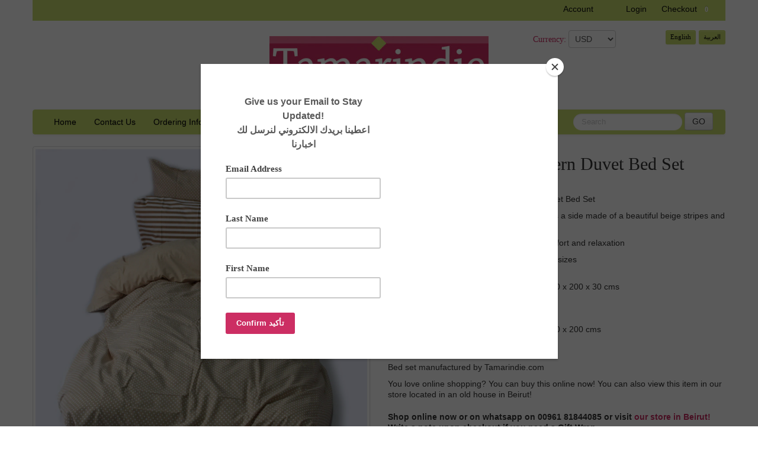

--- FILE ---
content_type: text/html; charset=utf-8
request_url: https://www.tamarindie.com/products/beige-stripes-dots-duvet-bed-set
body_size: 20329
content:

<!DOCTYPE html>
<html lang="en">
<head>












































































































































<meta charset="utf-8">
<meta http-equiv="X-UA-Compatible" content="IE=edge,chrome=1">
<meta name="viewport" content="width=device-width,initial-scale=1">

<script src="//www.tamarindie.com/cdn/shop/t/5/assets/jquery-1.10.2.min.js?v=106963773171645588091389193174" type="text/javascript"></script>
<script src="//www.tamarindie.com/cdn/shop/t/5/assets/jquery.migrate-1.2.1.min.js?v=163044760040938828711389193175" type="text/javascript"></script>

<script src="//www.tamarindie.com/cdn/shop/t/5/assets/lightbox-2.6.min.js?v=112929135471988367301389193176" type="text/javascript"></script>
<link href="//www.tamarindie.com/cdn/shop/t/5/assets/lightbox.css?v=59616503639425262791669455674" rel="stylesheet" type="text/css" media="all" />

<link href="//www.tamarindie.com/cdn/shop/t/5/assets/bootstrap.css?v=75782088733903565501669455674" rel="stylesheet" type="text/css" media="all" />
<script src="//www.tamarindie.com/cdn/shop/t/5/assets/bootstrap.js?v=28145018603922476021389193172" type="text/javascript"></script>
<script src="//www.tamarindie.com/cdn/shop/t/5/assets/twitter-bootstrap-hover-dropdown.js?v=73026071064572500301389193182" type="text/javascript"></script>
<link href="//www.tamarindie.com/cdn/shop/t/5/assets/customise.css?v=98043715191360731191467370809" rel="stylesheet" type="text/css" media="all" />

<!-- for modal gallery -->

<link href="//www.tamarindie.com/cdn/shop/t/5/assets/bootstrap-image-gallery.css?v=171043129399640197501389193171" rel="stylesheet" type="text/css" media="all" />
<script src="//www.tamarindie.com/cdn/shop/t/5/assets/js-load-image.js?v=87193619941456754931389193175" type="text/javascript"></script>
<script src="//www.tamarindie.com/cdn/shop/t/5/assets/bootstrap-image-gallery.js?v=98605226045575179331389193171" type="text/javascript"></script>

<!-- Custom Fonts -->

    
 


	<title>Beige Mixed Pattern Duvet Bed Set|طقم مفارش الأنماط الممزوجة البيج مع  | Tamarindie|تامارندي</title>


	<meta name="description" content="Printed 100% soft cotton bed sheets available in single and double bed sizes" />

<link rel="canonical" href="https://www.tamarindie.com/products/beige-stripes-dots-duvet-bed-set" />
<script>window.performance && window.performance.mark && window.performance.mark('shopify.content_for_header.start');</script><meta id="shopify-digital-wallet" name="shopify-digital-wallet" content="/2380609/digital_wallets/dialog">
<meta name="shopify-checkout-api-token" content="484ff1631b1fc3452c25cfbe05b2fd7c">
<meta id="in-context-paypal-metadata" data-shop-id="2380609" data-venmo-supported="false" data-environment="production" data-locale="en_US" data-paypal-v4="true" data-currency="USD">
<link rel="alternate" type="application/json+oembed" href="https://www.tamarindie.com/products/beige-stripes-dots-duvet-bed-set.oembed">
<script async="async" src="/checkouts/internal/preloads.js?locale=en-US"></script>
<script id="shopify-features" type="application/json">{"accessToken":"484ff1631b1fc3452c25cfbe05b2fd7c","betas":["rich-media-storefront-analytics"],"domain":"www.tamarindie.com","predictiveSearch":true,"shopId":2380609,"locale":"en"}</script>
<script>var Shopify = Shopify || {};
Shopify.shop = "tamarindie.myshopify.com";
Shopify.locale = "en-EnglishArabic";
Shopify.currency = {"active":"USD","rate":"1.0"};
Shopify.country = "US";
Shopify.theme = {"name":"Bilingual Theme- Caroline Converter","id":6031733,"schema_name":null,"schema_version":null,"theme_store_id":null,"role":"main"};
Shopify.theme.handle = "null";
Shopify.theme.style = {"id":null,"handle":null};
Shopify.cdnHost = "www.tamarindie.com/cdn";
Shopify.routes = Shopify.routes || {};
Shopify.routes.root = "/";</script>
<script type="module">!function(o){(o.Shopify=o.Shopify||{}).modules=!0}(window);</script>
<script>!function(o){function n(){var o=[];function n(){o.push(Array.prototype.slice.apply(arguments))}return n.q=o,n}var t=o.Shopify=o.Shopify||{};t.loadFeatures=n(),t.autoloadFeatures=n()}(window);</script>
<script id="shop-js-analytics" type="application/json">{"pageType":"product"}</script>
<script defer="defer" async type="module" src="//www.tamarindie.com/cdn/shopifycloud/shop-js/modules/v2/client.init-shop-cart-sync_BN7fPSNr.en.esm.js"></script>
<script defer="defer" async type="module" src="//www.tamarindie.com/cdn/shopifycloud/shop-js/modules/v2/chunk.common_Cbph3Kss.esm.js"></script>
<script defer="defer" async type="module" src="//www.tamarindie.com/cdn/shopifycloud/shop-js/modules/v2/chunk.modal_DKumMAJ1.esm.js"></script>
<script type="module">
  await import("//www.tamarindie.com/cdn/shopifycloud/shop-js/modules/v2/client.init-shop-cart-sync_BN7fPSNr.en.esm.js");
await import("//www.tamarindie.com/cdn/shopifycloud/shop-js/modules/v2/chunk.common_Cbph3Kss.esm.js");
await import("//www.tamarindie.com/cdn/shopifycloud/shop-js/modules/v2/chunk.modal_DKumMAJ1.esm.js");

  window.Shopify.SignInWithShop?.initShopCartSync?.({"fedCMEnabled":true,"windoidEnabled":true});

</script>
<script>(function() {
  var isLoaded = false;
  function asyncLoad() {
    if (isLoaded) return;
    isLoaded = true;
    var urls = ["https:\/\/chimpstatic.com\/mcjs-connected\/js\/users\/d2bb8c72590f8dbfff2161206\/2acd4b54af0e5c0a93216833d.js?shop=tamarindie.myshopify.com"];
    for (var i = 0; i < urls.length; i++) {
      var s = document.createElement('script');
      s.type = 'text/javascript';
      s.async = true;
      s.src = urls[i];
      var x = document.getElementsByTagName('script')[0];
      x.parentNode.insertBefore(s, x);
    }
  };
  if(window.attachEvent) {
    window.attachEvent('onload', asyncLoad);
  } else {
    window.addEventListener('load', asyncLoad, false);
  }
})();</script>
<script id="__st">var __st={"a":2380609,"offset":7200,"reqid":"b92ff91c-dfea-4838-8fce-b76553a9350f-1769787021","pageurl":"www.tamarindie.com\/products\/beige-stripes-dots-duvet-bed-set","u":"d251b18b2cd5","p":"product","rtyp":"product","rid":11339070020};</script>
<script>window.ShopifyPaypalV4VisibilityTracking = true;</script>
<script id="captcha-bootstrap">!function(){'use strict';const t='contact',e='account',n='new_comment',o=[[t,t],['blogs',n],['comments',n],[t,'customer']],c=[[e,'customer_login'],[e,'guest_login'],[e,'recover_customer_password'],[e,'create_customer']],r=t=>t.map((([t,e])=>`form[action*='/${t}']:not([data-nocaptcha='true']) input[name='form_type'][value='${e}']`)).join(','),a=t=>()=>t?[...document.querySelectorAll(t)].map((t=>t.form)):[];function s(){const t=[...o],e=r(t);return a(e)}const i='password',u='form_key',d=['recaptcha-v3-token','g-recaptcha-response','h-captcha-response',i],f=()=>{try{return window.sessionStorage}catch{return}},m='__shopify_v',_=t=>t.elements[u];function p(t,e,n=!1){try{const o=window.sessionStorage,c=JSON.parse(o.getItem(e)),{data:r}=function(t){const{data:e,action:n}=t;return t[m]||n?{data:e,action:n}:{data:t,action:n}}(c);for(const[e,n]of Object.entries(r))t.elements[e]&&(t.elements[e].value=n);n&&o.removeItem(e)}catch(o){console.error('form repopulation failed',{error:o})}}const l='form_type',E='cptcha';function T(t){t.dataset[E]=!0}const w=window,h=w.document,L='Shopify',v='ce_forms',y='captcha';let A=!1;((t,e)=>{const n=(g='f06e6c50-85a8-45c8-87d0-21a2b65856fe',I='https://cdn.shopify.com/shopifycloud/storefront-forms-hcaptcha/ce_storefront_forms_captcha_hcaptcha.v1.5.2.iife.js',D={infoText:'Protected by hCaptcha',privacyText:'Privacy',termsText:'Terms'},(t,e,n)=>{const o=w[L][v],c=o.bindForm;if(c)return c(t,g,e,D).then(n);var r;o.q.push([[t,g,e,D],n]),r=I,A||(h.body.append(Object.assign(h.createElement('script'),{id:'captcha-provider',async:!0,src:r})),A=!0)});var g,I,D;w[L]=w[L]||{},w[L][v]=w[L][v]||{},w[L][v].q=[],w[L][y]=w[L][y]||{},w[L][y].protect=function(t,e){n(t,void 0,e),T(t)},Object.freeze(w[L][y]),function(t,e,n,w,h,L){const[v,y,A,g]=function(t,e,n){const i=e?o:[],u=t?c:[],d=[...i,...u],f=r(d),m=r(i),_=r(d.filter((([t,e])=>n.includes(e))));return[a(f),a(m),a(_),s()]}(w,h,L),I=t=>{const e=t.target;return e instanceof HTMLFormElement?e:e&&e.form},D=t=>v().includes(t);t.addEventListener('submit',(t=>{const e=I(t);if(!e)return;const n=D(e)&&!e.dataset.hcaptchaBound&&!e.dataset.recaptchaBound,o=_(e),c=g().includes(e)&&(!o||!o.value);(n||c)&&t.preventDefault(),c&&!n&&(function(t){try{if(!f())return;!function(t){const e=f();if(!e)return;const n=_(t);if(!n)return;const o=n.value;o&&e.removeItem(o)}(t);const e=Array.from(Array(32),(()=>Math.random().toString(36)[2])).join('');!function(t,e){_(t)||t.append(Object.assign(document.createElement('input'),{type:'hidden',name:u})),t.elements[u].value=e}(t,e),function(t,e){const n=f();if(!n)return;const o=[...t.querySelectorAll(`input[type='${i}']`)].map((({name:t})=>t)),c=[...d,...o],r={};for(const[a,s]of new FormData(t).entries())c.includes(a)||(r[a]=s);n.setItem(e,JSON.stringify({[m]:1,action:t.action,data:r}))}(t,e)}catch(e){console.error('failed to persist form',e)}}(e),e.submit())}));const S=(t,e)=>{t&&!t.dataset[E]&&(n(t,e.some((e=>e===t))),T(t))};for(const o of['focusin','change'])t.addEventListener(o,(t=>{const e=I(t);D(e)&&S(e,y())}));const B=e.get('form_key'),M=e.get(l),P=B&&M;t.addEventListener('DOMContentLoaded',(()=>{const t=y();if(P)for(const e of t)e.elements[l].value===M&&p(e,B);[...new Set([...A(),...v().filter((t=>'true'===t.dataset.shopifyCaptcha))])].forEach((e=>S(e,t)))}))}(h,new URLSearchParams(w.location.search),n,t,e,['guest_login'])})(!0,!0)}();</script>
<script integrity="sha256-4kQ18oKyAcykRKYeNunJcIwy7WH5gtpwJnB7kiuLZ1E=" data-source-attribution="shopify.loadfeatures" defer="defer" src="//www.tamarindie.com/cdn/shopifycloud/storefront/assets/storefront/load_feature-a0a9edcb.js" crossorigin="anonymous"></script>
<script data-source-attribution="shopify.dynamic_checkout.dynamic.init">var Shopify=Shopify||{};Shopify.PaymentButton=Shopify.PaymentButton||{isStorefrontPortableWallets:!0,init:function(){window.Shopify.PaymentButton.init=function(){};var t=document.createElement("script");t.src="https://www.tamarindie.com/cdn/shopifycloud/portable-wallets/latest/portable-wallets.en.js",t.type="module",document.head.appendChild(t)}};
</script>
<script data-source-attribution="shopify.dynamic_checkout.buyer_consent">
  function portableWalletsHideBuyerConsent(e){var t=document.getElementById("shopify-buyer-consent"),n=document.getElementById("shopify-subscription-policy-button");t&&n&&(t.classList.add("hidden"),t.setAttribute("aria-hidden","true"),n.removeEventListener("click",e))}function portableWalletsShowBuyerConsent(e){var t=document.getElementById("shopify-buyer-consent"),n=document.getElementById("shopify-subscription-policy-button");t&&n&&(t.classList.remove("hidden"),t.removeAttribute("aria-hidden"),n.addEventListener("click",e))}window.Shopify?.PaymentButton&&(window.Shopify.PaymentButton.hideBuyerConsent=portableWalletsHideBuyerConsent,window.Shopify.PaymentButton.showBuyerConsent=portableWalletsShowBuyerConsent);
</script>
<script data-source-attribution="shopify.dynamic_checkout.cart.bootstrap">document.addEventListener("DOMContentLoaded",(function(){function t(){return document.querySelector("shopify-accelerated-checkout-cart, shopify-accelerated-checkout")}if(t())Shopify.PaymentButton.init();else{new MutationObserver((function(e,n){t()&&(Shopify.PaymentButton.init(),n.disconnect())})).observe(document.body,{childList:!0,subtree:!0})}}));
</script>
<link id="shopify-accelerated-checkout-styles" rel="stylesheet" media="screen" href="https://www.tamarindie.com/cdn/shopifycloud/portable-wallets/latest/accelerated-checkout-backwards-compat.css" crossorigin="anonymous">
<style id="shopify-accelerated-checkout-cart">
        #shopify-buyer-consent {
  margin-top: 1em;
  display: inline-block;
  width: 100%;
}

#shopify-buyer-consent.hidden {
  display: none;
}

#shopify-subscription-policy-button {
  background: none;
  border: none;
  padding: 0;
  text-decoration: underline;
  font-size: inherit;
  cursor: pointer;
}

#shopify-subscription-policy-button::before {
  box-shadow: none;
}

      </style>

<script>window.performance && window.performance.mark && window.performance.mark('shopify.content_for_header.end');</script>
<meta property="og:image" content="https://cdn.shopify.com/s/files/1/0238/0609/products/Beige_Bed_Sheets_2_e1d28384-cc6a-4655-9f72-aee7f4abd64c.jpg?v=1515073361" />
<meta property="og:image:secure_url" content="https://cdn.shopify.com/s/files/1/0238/0609/products/Beige_Bed_Sheets_2_e1d28384-cc6a-4655-9f72-aee7f4abd64c.jpg?v=1515073361" />
<meta property="og:image:width" content="1000" />
<meta property="og:image:height" content="1000" />
<link href="https://monorail-edge.shopifysvc.com" rel="dns-prefetch">
<script>(function(){if ("sendBeacon" in navigator && "performance" in window) {try {var session_token_from_headers = performance.getEntriesByType('navigation')[0].serverTiming.find(x => x.name == '_s').description;} catch {var session_token_from_headers = undefined;}var session_cookie_matches = document.cookie.match(/_shopify_s=([^;]*)/);var session_token_from_cookie = session_cookie_matches && session_cookie_matches.length === 2 ? session_cookie_matches[1] : "";var session_token = session_token_from_headers || session_token_from_cookie || "";function handle_abandonment_event(e) {var entries = performance.getEntries().filter(function(entry) {return /monorail-edge.shopifysvc.com/.test(entry.name);});if (!window.abandonment_tracked && entries.length === 0) {window.abandonment_tracked = true;var currentMs = Date.now();var navigation_start = performance.timing.navigationStart;var payload = {shop_id: 2380609,url: window.location.href,navigation_start,duration: currentMs - navigation_start,session_token,page_type: "product"};window.navigator.sendBeacon("https://monorail-edge.shopifysvc.com/v1/produce", JSON.stringify({schema_id: "online_store_buyer_site_abandonment/1.1",payload: payload,metadata: {event_created_at_ms: currentMs,event_sent_at_ms: currentMs}}));}}window.addEventListener('pagehide', handle_abandonment_event);}}());</script>
<script id="web-pixels-manager-setup">(function e(e,d,r,n,o){if(void 0===o&&(o={}),!Boolean(null===(a=null===(i=window.Shopify)||void 0===i?void 0:i.analytics)||void 0===a?void 0:a.replayQueue)){var i,a;window.Shopify=window.Shopify||{};var t=window.Shopify;t.analytics=t.analytics||{};var s=t.analytics;s.replayQueue=[],s.publish=function(e,d,r){return s.replayQueue.push([e,d,r]),!0};try{self.performance.mark("wpm:start")}catch(e){}var l=function(){var e={modern:/Edge?\/(1{2}[4-9]|1[2-9]\d|[2-9]\d{2}|\d{4,})\.\d+(\.\d+|)|Firefox\/(1{2}[4-9]|1[2-9]\d|[2-9]\d{2}|\d{4,})\.\d+(\.\d+|)|Chrom(ium|e)\/(9{2}|\d{3,})\.\d+(\.\d+|)|(Maci|X1{2}).+ Version\/(15\.\d+|(1[6-9]|[2-9]\d|\d{3,})\.\d+)([,.]\d+|)( \(\w+\)|)( Mobile\/\w+|) Safari\/|Chrome.+OPR\/(9{2}|\d{3,})\.\d+\.\d+|(CPU[ +]OS|iPhone[ +]OS|CPU[ +]iPhone|CPU IPhone OS|CPU iPad OS)[ +]+(15[._]\d+|(1[6-9]|[2-9]\d|\d{3,})[._]\d+)([._]\d+|)|Android:?[ /-](13[3-9]|1[4-9]\d|[2-9]\d{2}|\d{4,})(\.\d+|)(\.\d+|)|Android.+Firefox\/(13[5-9]|1[4-9]\d|[2-9]\d{2}|\d{4,})\.\d+(\.\d+|)|Android.+Chrom(ium|e)\/(13[3-9]|1[4-9]\d|[2-9]\d{2}|\d{4,})\.\d+(\.\d+|)|SamsungBrowser\/([2-9]\d|\d{3,})\.\d+/,legacy:/Edge?\/(1[6-9]|[2-9]\d|\d{3,})\.\d+(\.\d+|)|Firefox\/(5[4-9]|[6-9]\d|\d{3,})\.\d+(\.\d+|)|Chrom(ium|e)\/(5[1-9]|[6-9]\d|\d{3,})\.\d+(\.\d+|)([\d.]+$|.*Safari\/(?![\d.]+ Edge\/[\d.]+$))|(Maci|X1{2}).+ Version\/(10\.\d+|(1[1-9]|[2-9]\d|\d{3,})\.\d+)([,.]\d+|)( \(\w+\)|)( Mobile\/\w+|) Safari\/|Chrome.+OPR\/(3[89]|[4-9]\d|\d{3,})\.\d+\.\d+|(CPU[ +]OS|iPhone[ +]OS|CPU[ +]iPhone|CPU IPhone OS|CPU iPad OS)[ +]+(10[._]\d+|(1[1-9]|[2-9]\d|\d{3,})[._]\d+)([._]\d+|)|Android:?[ /-](13[3-9]|1[4-9]\d|[2-9]\d{2}|\d{4,})(\.\d+|)(\.\d+|)|Mobile Safari.+OPR\/([89]\d|\d{3,})\.\d+\.\d+|Android.+Firefox\/(13[5-9]|1[4-9]\d|[2-9]\d{2}|\d{4,})\.\d+(\.\d+|)|Android.+Chrom(ium|e)\/(13[3-9]|1[4-9]\d|[2-9]\d{2}|\d{4,})\.\d+(\.\d+|)|Android.+(UC? ?Browser|UCWEB|U3)[ /]?(15\.([5-9]|\d{2,})|(1[6-9]|[2-9]\d|\d{3,})\.\d+)\.\d+|SamsungBrowser\/(5\.\d+|([6-9]|\d{2,})\.\d+)|Android.+MQ{2}Browser\/(14(\.(9|\d{2,})|)|(1[5-9]|[2-9]\d|\d{3,})(\.\d+|))(\.\d+|)|K[Aa][Ii]OS\/(3\.\d+|([4-9]|\d{2,})\.\d+)(\.\d+|)/},d=e.modern,r=e.legacy,n=navigator.userAgent;return n.match(d)?"modern":n.match(r)?"legacy":"unknown"}(),u="modern"===l?"modern":"legacy",c=(null!=n?n:{modern:"",legacy:""})[u],f=function(e){return[e.baseUrl,"/wpm","/b",e.hashVersion,"modern"===e.buildTarget?"m":"l",".js"].join("")}({baseUrl:d,hashVersion:r,buildTarget:u}),m=function(e){var d=e.version,r=e.bundleTarget,n=e.surface,o=e.pageUrl,i=e.monorailEndpoint;return{emit:function(e){var a=e.status,t=e.errorMsg,s=(new Date).getTime(),l=JSON.stringify({metadata:{event_sent_at_ms:s},events:[{schema_id:"web_pixels_manager_load/3.1",payload:{version:d,bundle_target:r,page_url:o,status:a,surface:n,error_msg:t},metadata:{event_created_at_ms:s}}]});if(!i)return console&&console.warn&&console.warn("[Web Pixels Manager] No Monorail endpoint provided, skipping logging."),!1;try{return self.navigator.sendBeacon.bind(self.navigator)(i,l)}catch(e){}var u=new XMLHttpRequest;try{return u.open("POST",i,!0),u.setRequestHeader("Content-Type","text/plain"),u.send(l),!0}catch(e){return console&&console.warn&&console.warn("[Web Pixels Manager] Got an unhandled error while logging to Monorail."),!1}}}}({version:r,bundleTarget:l,surface:e.surface,pageUrl:self.location.href,monorailEndpoint:e.monorailEndpoint});try{o.browserTarget=l,function(e){var d=e.src,r=e.async,n=void 0===r||r,o=e.onload,i=e.onerror,a=e.sri,t=e.scriptDataAttributes,s=void 0===t?{}:t,l=document.createElement("script"),u=document.querySelector("head"),c=document.querySelector("body");if(l.async=n,l.src=d,a&&(l.integrity=a,l.crossOrigin="anonymous"),s)for(var f in s)if(Object.prototype.hasOwnProperty.call(s,f))try{l.dataset[f]=s[f]}catch(e){}if(o&&l.addEventListener("load",o),i&&l.addEventListener("error",i),u)u.appendChild(l);else{if(!c)throw new Error("Did not find a head or body element to append the script");c.appendChild(l)}}({src:f,async:!0,onload:function(){if(!function(){var e,d;return Boolean(null===(d=null===(e=window.Shopify)||void 0===e?void 0:e.analytics)||void 0===d?void 0:d.initialized)}()){var d=window.webPixelsManager.init(e)||void 0;if(d){var r=window.Shopify.analytics;r.replayQueue.forEach((function(e){var r=e[0],n=e[1],o=e[2];d.publishCustomEvent(r,n,o)})),r.replayQueue=[],r.publish=d.publishCustomEvent,r.visitor=d.visitor,r.initialized=!0}}},onerror:function(){return m.emit({status:"failed",errorMsg:"".concat(f," has failed to load")})},sri:function(e){var d=/^sha384-[A-Za-z0-9+/=]+$/;return"string"==typeof e&&d.test(e)}(c)?c:"",scriptDataAttributes:o}),m.emit({status:"loading"})}catch(e){m.emit({status:"failed",errorMsg:(null==e?void 0:e.message)||"Unknown error"})}}})({shopId: 2380609,storefrontBaseUrl: "https://www.tamarindie.com",extensionsBaseUrl: "https://extensions.shopifycdn.com/cdn/shopifycloud/web-pixels-manager",monorailEndpoint: "https://monorail-edge.shopifysvc.com/unstable/produce_batch",surface: "storefront-renderer",enabledBetaFlags: ["2dca8a86"],webPixelsConfigList: [{"id":"73269405","eventPayloadVersion":"v1","runtimeContext":"LAX","scriptVersion":"1","type":"CUSTOM","privacyPurposes":["MARKETING"],"name":"Meta pixel (migrated)"},{"id":"115671197","eventPayloadVersion":"v1","runtimeContext":"LAX","scriptVersion":"1","type":"CUSTOM","privacyPurposes":["ANALYTICS"],"name":"Google Analytics tag (migrated)"},{"id":"shopify-app-pixel","configuration":"{}","eventPayloadVersion":"v1","runtimeContext":"STRICT","scriptVersion":"0450","apiClientId":"shopify-pixel","type":"APP","privacyPurposes":["ANALYTICS","MARKETING"]},{"id":"shopify-custom-pixel","eventPayloadVersion":"v1","runtimeContext":"LAX","scriptVersion":"0450","apiClientId":"shopify-pixel","type":"CUSTOM","privacyPurposes":["ANALYTICS","MARKETING"]}],isMerchantRequest: false,initData: {"shop":{"name":"Tamarindie|تامارندي","paymentSettings":{"currencyCode":"USD"},"myshopifyDomain":"tamarindie.myshopify.com","countryCode":"LB","storefrontUrl":"https:\/\/www.tamarindie.com"},"customer":null,"cart":null,"checkout":null,"productVariants":[{"price":{"amount":50.0,"currencyCode":"USD"},"product":{"title":"Beige Mixed Pattern Duvet Bed Set|طقم مفارش الأنماط الممزوجة البيج مع لحاف","vendor":"Tamarindie|تامارندي","id":"11339070020","untranslatedTitle":"Beige Mixed Pattern Duvet Bed Set|طقم مفارش الأنماط الممزوجة البيج مع لحاف","url":"\/products\/beige-stripes-dots-duvet-bed-set","type":""},"id":"44366924676","image":{"src":"\/\/www.tamarindie.com\/cdn\/shop\/products\/Beige_Bed_Sheets_2_e1d28384-cc6a-4655-9f72-aee7f4abd64c.jpg?v=1515073361"},"sku":"204004","title":"Single Bed|سرير منفرد","untranslatedTitle":"Single Bed|سرير منفرد"},{"price":{"amount":60.0,"currencyCode":"USD"},"product":{"title":"Beige Mixed Pattern Duvet Bed Set|طقم مفارش الأنماط الممزوجة البيج مع لحاف","vendor":"Tamarindie|تامارندي","id":"11339070020","untranslatedTitle":"Beige Mixed Pattern Duvet Bed Set|طقم مفارش الأنماط الممزوجة البيج مع لحاف","url":"\/products\/beige-stripes-dots-duvet-bed-set","type":""},"id":"44366924740","image":{"src":"\/\/www.tamarindie.com\/cdn\/shop\/products\/Beige_Bed_Sheets_2_e1d28384-cc6a-4655-9f72-aee7f4abd64c.jpg?v=1515073361"},"sku":"204003","title":"Double Bed|سرير مزدوج","untranslatedTitle":"Double Bed|سرير مزدوج"}],"purchasingCompany":null},},"https://www.tamarindie.com/cdn","1d2a099fw23dfb22ep557258f5m7a2edbae",{"modern":"","legacy":""},{"shopId":"2380609","storefrontBaseUrl":"https:\/\/www.tamarindie.com","extensionBaseUrl":"https:\/\/extensions.shopifycdn.com\/cdn\/shopifycloud\/web-pixels-manager","surface":"storefront-renderer","enabledBetaFlags":"[\"2dca8a86\"]","isMerchantRequest":"false","hashVersion":"1d2a099fw23dfb22ep557258f5m7a2edbae","publish":"custom","events":"[[\"page_viewed\",{}],[\"product_viewed\",{\"productVariant\":{\"price\":{\"amount\":50.0,\"currencyCode\":\"USD\"},\"product\":{\"title\":\"Beige Mixed Pattern Duvet Bed Set|طقم مفارش الأنماط الممزوجة البيج مع لحاف\",\"vendor\":\"Tamarindie|تامارندي\",\"id\":\"11339070020\",\"untranslatedTitle\":\"Beige Mixed Pattern Duvet Bed Set|طقم مفارش الأنماط الممزوجة البيج مع لحاف\",\"url\":\"\/products\/beige-stripes-dots-duvet-bed-set\",\"type\":\"\"},\"id\":\"44366924676\",\"image\":{\"src\":\"\/\/www.tamarindie.com\/cdn\/shop\/products\/Beige_Bed_Sheets_2_e1d28384-cc6a-4655-9f72-aee7f4abd64c.jpg?v=1515073361\"},\"sku\":\"204004\",\"title\":\"Single Bed|سرير منفرد\",\"untranslatedTitle\":\"Single Bed|سرير منفرد\"}}]]"});</script><script>
  window.ShopifyAnalytics = window.ShopifyAnalytics || {};
  window.ShopifyAnalytics.meta = window.ShopifyAnalytics.meta || {};
  window.ShopifyAnalytics.meta.currency = 'USD';
  var meta = {"product":{"id":11339070020,"gid":"gid:\/\/shopify\/Product\/11339070020","vendor":"Tamarindie|تامارندي","type":"","handle":"beige-stripes-dots-duvet-bed-set","variants":[{"id":44366924676,"price":5000,"name":"Beige Mixed Pattern Duvet Bed Set|طقم مفارش الأنماط الممزوجة البيج مع لحاف - Single Bed|سرير منفرد","public_title":"Single Bed|سرير منفرد","sku":"204004"},{"id":44366924740,"price":6000,"name":"Beige Mixed Pattern Duvet Bed Set|طقم مفارش الأنماط الممزوجة البيج مع لحاف - Double Bed|سرير مزدوج","public_title":"Double Bed|سرير مزدوج","sku":"204003"}],"remote":false},"page":{"pageType":"product","resourceType":"product","resourceId":11339070020,"requestId":"b92ff91c-dfea-4838-8fce-b76553a9350f-1769787021"}};
  for (var attr in meta) {
    window.ShopifyAnalytics.meta[attr] = meta[attr];
  }
</script>
<script class="analytics">
  (function () {
    var customDocumentWrite = function(content) {
      var jquery = null;

      if (window.jQuery) {
        jquery = window.jQuery;
      } else if (window.Checkout && window.Checkout.$) {
        jquery = window.Checkout.$;
      }

      if (jquery) {
        jquery('body').append(content);
      }
    };

    var hasLoggedConversion = function(token) {
      if (token) {
        return document.cookie.indexOf('loggedConversion=' + token) !== -1;
      }
      return false;
    }

    var setCookieIfConversion = function(token) {
      if (token) {
        var twoMonthsFromNow = new Date(Date.now());
        twoMonthsFromNow.setMonth(twoMonthsFromNow.getMonth() + 2);

        document.cookie = 'loggedConversion=' + token + '; expires=' + twoMonthsFromNow;
      }
    }

    var trekkie = window.ShopifyAnalytics.lib = window.trekkie = window.trekkie || [];
    if (trekkie.integrations) {
      return;
    }
    trekkie.methods = [
      'identify',
      'page',
      'ready',
      'track',
      'trackForm',
      'trackLink'
    ];
    trekkie.factory = function(method) {
      return function() {
        var args = Array.prototype.slice.call(arguments);
        args.unshift(method);
        trekkie.push(args);
        return trekkie;
      };
    };
    for (var i = 0; i < trekkie.methods.length; i++) {
      var key = trekkie.methods[i];
      trekkie[key] = trekkie.factory(key);
    }
    trekkie.load = function(config) {
      trekkie.config = config || {};
      trekkie.config.initialDocumentCookie = document.cookie;
      var first = document.getElementsByTagName('script')[0];
      var script = document.createElement('script');
      script.type = 'text/javascript';
      script.onerror = function(e) {
        var scriptFallback = document.createElement('script');
        scriptFallback.type = 'text/javascript';
        scriptFallback.onerror = function(error) {
                var Monorail = {
      produce: function produce(monorailDomain, schemaId, payload) {
        var currentMs = new Date().getTime();
        var event = {
          schema_id: schemaId,
          payload: payload,
          metadata: {
            event_created_at_ms: currentMs,
            event_sent_at_ms: currentMs
          }
        };
        return Monorail.sendRequest("https://" + monorailDomain + "/v1/produce", JSON.stringify(event));
      },
      sendRequest: function sendRequest(endpointUrl, payload) {
        // Try the sendBeacon API
        if (window && window.navigator && typeof window.navigator.sendBeacon === 'function' && typeof window.Blob === 'function' && !Monorail.isIos12()) {
          var blobData = new window.Blob([payload], {
            type: 'text/plain'
          });

          if (window.navigator.sendBeacon(endpointUrl, blobData)) {
            return true;
          } // sendBeacon was not successful

        } // XHR beacon

        var xhr = new XMLHttpRequest();

        try {
          xhr.open('POST', endpointUrl);
          xhr.setRequestHeader('Content-Type', 'text/plain');
          xhr.send(payload);
        } catch (e) {
          console.log(e);
        }

        return false;
      },
      isIos12: function isIos12() {
        return window.navigator.userAgent.lastIndexOf('iPhone; CPU iPhone OS 12_') !== -1 || window.navigator.userAgent.lastIndexOf('iPad; CPU OS 12_') !== -1;
      }
    };
    Monorail.produce('monorail-edge.shopifysvc.com',
      'trekkie_storefront_load_errors/1.1',
      {shop_id: 2380609,
      theme_id: 6031733,
      app_name: "storefront",
      context_url: window.location.href,
      source_url: "//www.tamarindie.com/cdn/s/trekkie.storefront.c59ea00e0474b293ae6629561379568a2d7c4bba.min.js"});

        };
        scriptFallback.async = true;
        scriptFallback.src = '//www.tamarindie.com/cdn/s/trekkie.storefront.c59ea00e0474b293ae6629561379568a2d7c4bba.min.js';
        first.parentNode.insertBefore(scriptFallback, first);
      };
      script.async = true;
      script.src = '//www.tamarindie.com/cdn/s/trekkie.storefront.c59ea00e0474b293ae6629561379568a2d7c4bba.min.js';
      first.parentNode.insertBefore(script, first);
    };
    trekkie.load(
      {"Trekkie":{"appName":"storefront","development":false,"defaultAttributes":{"shopId":2380609,"isMerchantRequest":null,"themeId":6031733,"themeCityHash":"4718479325043958306","contentLanguage":"en-EnglishArabic","currency":"USD","eventMetadataId":"8d70c812-7f22-4371-bd3c-abb512ee7b18"},"isServerSideCookieWritingEnabled":true,"monorailRegion":"shop_domain","enabledBetaFlags":["65f19447","b5387b81"]},"Session Attribution":{},"S2S":{"facebookCapiEnabled":false,"source":"trekkie-storefront-renderer","apiClientId":580111}}
    );

    var loaded = false;
    trekkie.ready(function() {
      if (loaded) return;
      loaded = true;

      window.ShopifyAnalytics.lib = window.trekkie;

      var originalDocumentWrite = document.write;
      document.write = customDocumentWrite;
      try { window.ShopifyAnalytics.merchantGoogleAnalytics.call(this); } catch(error) {};
      document.write = originalDocumentWrite;

      window.ShopifyAnalytics.lib.page(null,{"pageType":"product","resourceType":"product","resourceId":11339070020,"requestId":"b92ff91c-dfea-4838-8fce-b76553a9350f-1769787021","shopifyEmitted":true});

      var match = window.location.pathname.match(/checkouts\/(.+)\/(thank_you|post_purchase)/)
      var token = match? match[1]: undefined;
      if (!hasLoggedConversion(token)) {
        setCookieIfConversion(token);
        window.ShopifyAnalytics.lib.track("Viewed Product",{"currency":"USD","variantId":44366924676,"productId":11339070020,"productGid":"gid:\/\/shopify\/Product\/11339070020","name":"Beige Mixed Pattern Duvet Bed Set|طقم مفارش الأنماط الممزوجة البيج مع لحاف - Single Bed|سرير منفرد","price":"50.00","sku":"204004","brand":"Tamarindie|تامارندي","variant":"Single Bed|سرير منفرد","category":"","nonInteraction":true,"remote":false},undefined,undefined,{"shopifyEmitted":true});
      window.ShopifyAnalytics.lib.track("monorail:\/\/trekkie_storefront_viewed_product\/1.1",{"currency":"USD","variantId":44366924676,"productId":11339070020,"productGid":"gid:\/\/shopify\/Product\/11339070020","name":"Beige Mixed Pattern Duvet Bed Set|طقم مفارش الأنماط الممزوجة البيج مع لحاف - Single Bed|سرير منفرد","price":"50.00","sku":"204004","brand":"Tamarindie|تامارندي","variant":"Single Bed|سرير منفرد","category":"","nonInteraction":true,"remote":false,"referer":"https:\/\/www.tamarindie.com\/products\/beige-stripes-dots-duvet-bed-set"});
      }
    });


        var eventsListenerScript = document.createElement('script');
        eventsListenerScript.async = true;
        eventsListenerScript.src = "//www.tamarindie.com/cdn/shopifycloud/storefront/assets/shop_events_listener-3da45d37.js";
        document.getElementsByTagName('head')[0].appendChild(eventsListenerScript);

})();</script>
  <script>
  if (!window.ga || (window.ga && typeof window.ga !== 'function')) {
    window.ga = function ga() {
      (window.ga.q = window.ga.q || []).push(arguments);
      if (window.Shopify && window.Shopify.analytics && typeof window.Shopify.analytics.publish === 'function') {
        window.Shopify.analytics.publish("ga_stub_called", {}, {sendTo: "google_osp_migration"});
      }
      console.error("Shopify's Google Analytics stub called with:", Array.from(arguments), "\nSee https://help.shopify.com/manual/promoting-marketing/pixels/pixel-migration#google for more information.");
    };
    if (window.Shopify && window.Shopify.analytics && typeof window.Shopify.analytics.publish === 'function') {
      window.Shopify.analytics.publish("ga_stub_initialized", {}, {sendTo: "google_osp_migration"});
    }
  }
</script>
<script
  defer
  src="https://www.tamarindie.com/cdn/shopifycloud/perf-kit/shopify-perf-kit-3.1.0.min.js"
  data-application="storefront-renderer"
  data-shop-id="2380609"
  data-render-region="gcp-us-central1"
  data-page-type="product"
  data-theme-instance-id="6031733"
  data-theme-name=""
  data-theme-version=""
  data-monorail-region="shop_domain"
  data-resource-timing-sampling-rate="10"
  data-shs="true"
  data-shs-beacon="true"
  data-shs-export-with-fetch="true"
  data-shs-logs-sample-rate="1"
  data-shs-beacon-endpoint="https://www.tamarindie.com/api/collect"
></script>
</head>

<body>
<!-- modal-gallery is the modal dialog used for the image gallery -->
<div id="modal-gallery" class="modal modal-gallery hide fade" tabindex="-1">
    <div class="modal-header">
        <a class="close" data-dismiss="modal">&times;</a>
        <h3 class="modal-title"></h3>
    </div>
    <div class="modal-body"><div class="modal-image"></div></div>
    <div class="modal-footer">
        <a class="btn btn-info modal-prev"><i class="icon-arrow-left icon-white"></i> Previous</a>
        <a class="btn btn-primary modal-next">Next <i class="icon-arrow-right icon-white"></i></a>
    </div>
</div>
<div class="container site-wrapper">
	<div class="header-wrapper">
		<div id="header" class="container">
			<div class="vertical-navs">

				<div class="row top_bar">
					<div class="span6">
                  <ul class="unstyled span6">
						
					</ul>
                  </div><!-- span6 -->

                      <div class="span6">
                        <ul class="unstyled span6" style="padding-right:7px;">
					    
						
					    <li><a class="menulink pull-right rightpad checkout-item" href="/cart/"><span class='lang lang1 inline-block'>Checkout</span><span class='lang lang2 inline-block'>اتمام الشراء</span> <span class="cart-item-total badge badge-info">0</span></a></li>
                        <li><span class="menulink pull-right login-item"><a href="https://shopify.com/2380609/account?locale=en-EnglishArabic&amp;region_country=US" id="customer_login_link"><span class='lang lang1 inline-block'>Login</span><span class='lang lang2 inline-block'>تسجيل الدخول</span></a></span></li>
                        <li><a class="menulink pull-right" href="https://www.tamarindie.com/account"><span class='lang lang1 inline-block'>Account</span><span class='lang lang2 inline-block'>الحساب</span></a></li>
					  

					
                        </ul>
                  </div><!--. span6 -->

				</div> <!-- .row very top -->
              <div class="row logo">
                <div class="span4 text-center offset4">
						
							<a href="/"><img src="//www.tamarindie.com/cdn/shop/t/5/assets/logo.png?v=106341476896379580671467369736" alt="Tamarindie|تامارندي" /></a>
						
					</div>
                <label for="currencies" style="display:inline; vertical-align:5px;">Currency: </label>
<select id="currencies" name="currencies" style="width:80px;margin-right:10px">
  
  
  <option value="USD" selected="selected">USD</option>
  
    
  
    
    <option value="GBP">GBP</option>
    
  
    
    <option value="SGD">SGD</option>
    
  
    
    <option value="SAR">SAR</option>
    
  
    
    <option value="AED">AED</option>
    
  
    
    <option value="KWD">KWD</option>
    
  
    
    <option value="QAR">QAR</option>
    
  
    
    <option value="BHD">BHD</option>
    
  
    
    <option value="JOD">JOD</option>
    
  
    
  
</select>
                <div class="lang-select pull-right languagetoggle">
                    <span class="btn btn-mini btn-primary" data-lang="lang1">English</span>
					<span class="btn btn-mini btn-primary" data-lang="lang2">العربية</span>
                </div>
              </div><!-- .row for logo -->
			</div><!-- .vertical-navs -->
		</div><!-- #header -->
	</div><!-- .header-wrapper -->
	
	<div class="navbar navbar-inverse">
    	<div class="navbar-inner">
			<div class="container">
				<a class="btn btn-navbar" data-toggle="collapse" data-target=".nav-collapse">
					<span class="icon-bar"></span>
					<span class="icon-bar"></span>
					<span class="icon-bar"></span>
				</a>

				<div id="main-collapse" class="nav-collapse">
					<ul class="nav">
					
  
  

  
  
  
    <li >
      
      
      <a href="/" class="lang_attr" title="Home|الصفحة الرئيسية" data-bilingual="Home|الصفحة الرئيسية" data-attr="title"><span class='lang lang1 inline-block'>Home</span><span class='lang lang2 inline-block'>الصفحة الرئيسية</span></a>
    </li>
  

  
  

  
  
  
    <li >
      
      
      <a href="/pages/contact-us" class="lang_attr" title="Contact Us|اتصل بنا" data-bilingual="Contact Us|اتصل بنا" data-attr="title"><span class='lang lang1 inline-block'>Contact Us</span><span class='lang lang2 inline-block'>اتصل بنا</span></a>
    </li>
  

  
  

  
  
  
    <li >
      
      
      <a href="/pages/order-shipping-information" class="lang_attr" title="Ordering Info.|معلومات الطلب" data-bilingual="Ordering Info.|معلومات الطلب" data-attr="title"><span class='lang lang1 inline-block'>Ordering Info.</span><span class='lang lang2 inline-block'>معلومات الطلب</span></a>
    </li>
  

  
  

  
  
  
    <li >
      
      
      <a href="/blogs/stories" class="lang_attr" title="Stories|قصصنا ومقالاتنا" data-bilingual="Stories|قصصنا ومقالاتنا" data-attr="title"><span class='lang lang1 inline-block'>Stories</span><span class='lang lang2 inline-block'>قصصنا ومقالاتنا</span></a>
    </li>
  

  
  

  
  
  
    <li class="dropdown" id="menu5" >
      <a class="dropdown-toggle lang_attr" data-toggle="dropdown" data-hover="dropdown" href="#menu5" title="Collection|مجموعتنا" data-bilingual="Collection|مجموعتنا" data-attr="title">
        
        
        <span class='lang lang1 inline-block'>Collection</span><span class='lang lang2 inline-block'>مجموعتنا</span>
        <b class="caret"></b>
      </a>
      <ul class="dropdown-menu">
        
          
          
          <li>
            <a href="/collections/other-stuff" class="lang_attr" title="Creative Garments|الملابس الابداعية" data-bilingual="Creative Garments|الملابس الابداعية" data-attr="title"><span class='lang lang1 inline-block'>Creative Garments</span><span class='lang lang2 inline-block'>الملابس الابداعية</span></a>
          </li>
        
          
          
          <li>
            <a href="/collections/womens-bathrobes" class="lang_attr" title="Women's Bathrobes|روبات للسيدات" data-bilingual="Women's Bathrobes|روبات للسيدات" data-attr="title"><span class='lang lang1 inline-block'>Women's Bathrobes</span><span class='lang lang2 inline-block'>روبات للسيدات</span></a>
          </li>
        
          
          
          <li>
            <a href="/collections/kids-bathrobes" class="lang_attr" title="Kids' Bathrobes|روبات لاطفال" data-bilingual="Kids' Bathrobes|روبات لاطفال" data-attr="title"><span class='lang lang1 inline-block'>Kids' Bathrobes</span><span class='lang lang2 inline-block'>روبات لاطفال</span></a>
          </li>
        
          
          
          <li>
            <a href="/collections/mens-bathrobes" class="lang_attr" title="Men's Bathrobes|روبات للرجال" data-bilingual="Men's Bathrobes|روبات للرجال" data-attr="title"><span class='lang lang1 inline-block'>Men's Bathrobes</span><span class='lang lang2 inline-block'>روبات للرجال</span></a>
          </li>
        
          
          
          <li>
            <a href="/collections/towels" class="lang_attr" title="Towels|مناشف وبشاكير" data-bilingual="Towels|مناشف وبشاكير" data-attr="title"><span class='lang lang1 inline-block'>Towels</span><span class='lang lang2 inline-block'>مناشف وبشاكير</span></a>
          </li>
        
          
          
          <li>
            <a href="/collections/blankets" class="lang_attr" title="Blankets|بطانيات" data-bilingual="Blankets|بطانيات" data-attr="title"><span class='lang lang1 inline-block'>Blankets</span><span class='lang lang2 inline-block'>بطانيات</span></a>
          </li>
        
          
          
          <li>
            <a href="/collections/bed-sheets" class="lang_attr" title="Bedding|شراشف او مفارش سرير " data-bilingual="Bedding|شراشف او مفارش سرير " data-attr="title"><span class='lang lang1 inline-block'>Bedding</span><span class='lang lang2 inline-block'>شراشف او مفارش سرير </span></a>
          </li>
        
          
          
          <li>
            <a href="/collections/bathmat" class="lang_attr" title="Bathmats|سجاد حمام" data-bilingual="Bathmats|سجاد حمام" data-attr="title"><span class='lang lang1 inline-block'>Bathmats</span><span class='lang lang2 inline-block'>سجاد حمام</span></a>
          </li>
        
          
          
          <li>
            <a href="/collections/embroidered" class="lang_attr" title="Embroidered|مطرز" data-bilingual="Embroidered|مطرز" data-attr="title"><span class='lang lang1 inline-block'>Embroidered</span><span class='lang lang2 inline-block'>مطرز</span></a>
          </li>
        
          
          
          <li>
            <a href="/collections/customized" class="lang_attr" title="Customized|منتجات بحسب الطلب" data-bilingual="Customized|منتجات بحسب الطلب" data-attr="title"><span class='lang lang1 inline-block'>Customized</span><span class='lang lang2 inline-block'>منتجات بحسب الطلب</span></a>
          </li>
        
          
          
          <li>
            <a href="/collections/bridal" class="lang_attr" title="Recommended for Brides|للعرائس" data-bilingual="Recommended for Brides|للعرائس" data-attr="title"><span class='lang lang1 inline-block'>Recommended for Brides</span><span class='lang lang2 inline-block'>للعرائس</span></a>
          </li>
        
      </ul>
    </li>
  


					
					</ul>

					<form class="navbar-search pull-right" action="/search" method="get">
						
						<input id="search-input" name="q" type="text" class="search-query lang_attr" placeholder="Search" data-provide="typeahead" data-source="[]" data-bilingual="Search|البحث" data-attr="placeholder">  
						<input type="submit" value="GO" class="btn lang_attr" style="margin-top: -1px;" data-bilingual="GO|بحث" data-attr="value"/>
					</form>

					<ul class="nav pull-right">
						

					</ul><!-- /.nav pull-right -->
				</div><!-- /.nav-collapse -->
			</div><!-- /.container-->
		</div><!-- /.navbar-inner -->
	</div>
      
  
	
	
        <script type="text/javascript" src="//s3.amazonaws.com/downloads.mailchimp.com/js/signup-forms/popup/embed.js" data-dojo-config="usePlainJson: true, isDebug: false"></script><script type="text/javascript">require(["mojo/signup-forms/Loader"], function(L) { L.start({"baseUrl":"mc.us9.list-manage.com","uuid":"d2bb8c72590f8dbfff2161206","lid":"c83cfc363b"}) })</script>












































































































































<div id="item-added-modal" class="modal hide fade">
	<div id="main-modal">
		<div class="modal-header">
			<button type="button" class="close" data-dismiss="modal" aria-hidden="true">&times;</button>
			<h3><span class='lang lang1 inline-block'>Item added to your cart:</span><span class='lang lang2 inline-block'>اُضيف الى عربتك</span></h3>
		</div>
		<div class="modal-body">
			<p><span id="modal-item-quantity"></span> <span class='lang lang1 inline-block'>Items in your cart</span><span class='lang lang2 inline-block'>اغراض عربتك</span></p>
          <p><strong><span class='lang lang1 inline-block'>Total</span><span class='lang lang2 inline-block'>المجموع العام</span>:</strong> <small>USD</small> <strong><span id="modal-total-cost"></span></strong></p>
		</div>
	</div>

	<div id="error-modal">
		<div class="modal-header">
			<button type="button" class="close" data-dismiss="modal" aria-hidden="true">&times;</button>
			<h3><span class='lang lang1 inline-block'>Item was not added</span><span class='lang lang2 inline-block'>لم يضف الى عربتك</span></h3>
		</div>
		<div class="modal-body">
			<p><span class='lang lang1 inline-block'>The item you tried to buy is sold out</span><span class='lang lang2 inline-block'>ان المنتج الذي تريدون شراءه قد انتهى</span>.</p>
		</div>
	</div>

	<div class="modal-footer">
		<button class="btn btn-primary" data-dismiss="modal"><span class='lang lang1 inline-block'>Continue Shopping</span><span class='lang lang2 inline-block'>تابع الشراء</span></button>
		<a href="/cart" class="btn btn-primary"><span class='lang lang1 inline-block'>Cart</span><span class='lang lang2 inline-block'>العربة</span>/<span class='lang lang1 inline-block'>Checkout</span><span class='lang lang2 inline-block'>اتمام الشراء</span></a>
	</div>
</div>















































































































































<div class="sixteen columns">






<div class="product row">

	<div class="product-images span6">


		<ul class="thumbnails" id="gallery" data-toggle="modal-gallery" data-target="#modal-gallery">
	      <li class="span6">
	        <a class="thumbnail lang_attr" data-lightbox="product-image" href="//www.tamarindie.com/cdn/shop/products/Beige_Bed_Sheets_2_e1d28384-cc6a-4655-9f72-aee7f4abd64c_1024x1024.jpg?v=1515073361" title="Beige Mixed Pattern Duvet Bed Set|طقم مفارش الأنماط الممزوجة البيج مع لحاف" data-bilingual="Beige Mixed Pattern Duvet Bed Set|طقم مفارش الأنماط الممزوجة البيج مع لحاف" data-attr="title">
	          <img src="//www.tamarindie.com/cdn/shop/products/Beige_Bed_Sheets_2_e1d28384-cc6a-4655-9f72-aee7f4abd64c.jpg?v=1515073361" alt="Beige Mixed Pattern Duvet Bed Set|طقم مفارش الأنماط الممزوجة البيج مع لحاف" class="lang_attr" data-bilingual="Beige Mixed Pattern Duvet Bed Set|طقم مفارش الأنماط الممزوجة البيج مع لحاف" data-attr="alt"/>
	        </a>
	      </li>
	      
	      
	      <li class="span2">
            <a href="//www.tamarindie.com/cdn/shop/products/Beige_Stripes_Cotton_5_1024x1024.jpg?v=1515073361" class="thumbnail lang_attr" data-lightbox="product-image" title="Beige Mixed Pattern Duvet Bed Set|طقم مفارش الأنماط الممزوجة البيج مع لحاف" data-toggle="tooltip" data-bilingual="Beige Mixed Pattern Duvet Bed Set|طقم مفارش الأنماط الممزوجة البيج مع لحاف" data-attr="data-original-title">
	        	<img src="//www.tamarindie.com/cdn/shop/products/Beige_Stripes_Cotton_5_compact.jpg?v=1515073361" alt="Beige Mixed Pattern Duvet Bed Set|طقم مفارش الأنماط الممزوجة البيج مع لحاف" class="lang_attr" data-bilingual="Beige Mixed Pattern Duvet Bed Set|طقم مفارش الأنماط الممزوجة البيج مع لحاف" data-attr="alt"/></a>
	      </li>
	      
	      
	      
	      <li class="span2">
            <a href="//www.tamarindie.com/cdn/shop/products/Beige_Stripes_Cotton_8_1024x1024.jpg?v=1515073361" class="thumbnail lang_attr" data-lightbox="product-image" title="Beige Mixed Pattern Duvet Bed Set|طقم مفارش الأنماط الممزوجة البيج مع لحاف" data-toggle="tooltip" data-bilingual="Beige Mixed Pattern Duvet Bed Set|طقم مفارش الأنماط الممزوجة البيج مع لحاف" data-attr="data-original-title">
	        	<img src="//www.tamarindie.com/cdn/shop/products/Beige_Stripes_Cotton_8_compact.jpg?v=1515073361" alt="Beige Mixed Pattern Duvet Bed Set|طقم مفارش الأنماط الممزوجة البيج مع لحاف" class="lang_attr" data-bilingual="Beige Mixed Pattern Duvet Bed Set|طقم مفارش الأنماط الممزوجة البيج مع لحاف" data-attr="alt"/></a>
	      </li>
	      
	      
	      
	      <li class="span2">
            <a href="//www.tamarindie.com/cdn/shop/products/Beige_Stripes_Cotton_7_1024x1024.jpg?v=1515073361" class="thumbnail lang_attr" data-lightbox="product-image" title="Beige Mixed Pattern Duvet Bed Set|طقم مفارش الأنماط الممزوجة البيج مع لحاف" data-toggle="tooltip" data-bilingual="Beige Mixed Pattern Duvet Bed Set|طقم مفارش الأنماط الممزوجة البيج مع لحاف" data-attr="data-original-title">
	        	<img src="//www.tamarindie.com/cdn/shop/products/Beige_Stripes_Cotton_7_compact.jpg?v=1515073361" alt="Beige Mixed Pattern Duvet Bed Set|طقم مفارش الأنماط الممزوجة البيج مع لحاف" class="lang_attr" data-bilingual="Beige Mixed Pattern Duvet Bed Set|طقم مفارش الأنماط الممزوجة البيج مع لحاف" data-attr="alt"/></a>
	      </li>
	      
	      
	      
	      <li class="span2">
            <a href="//www.tamarindie.com/cdn/shop/products/Beige_Stripes_Cotton_1024x1024.jpg?v=1515073361" class="thumbnail lang_attr" data-lightbox="product-image" title="Beige Mixed Pattern Duvet Bed Set|طقم مفارش الأنماط الممزوجة البيج مع لحاف" data-toggle="tooltip" data-bilingual="Beige Mixed Pattern Duvet Bed Set|طقم مفارش الأنماط الممزوجة البيج مع لحاف" data-attr="data-original-title">
	        	<img src="//www.tamarindie.com/cdn/shop/products/Beige_Stripes_Cotton_compact.jpg?v=1515073361" alt="Beige Mixed Pattern Duvet Bed Set|طقم مفارش الأنماط الممزوجة البيج مع لحاف" class="lang_attr" data-bilingual="Beige Mixed Pattern Duvet Bed Set|طقم مفارش الأنماط الممزوجة البيج مع لحاف" data-attr="alt"/></a>
	      </li>
	      
	      
	      
	      <li class="span2">
            <a href="//www.tamarindie.com/cdn/shop/products/Beige_Stripes_Cotton_3_1024x1024.jpg?v=1515073361" class="thumbnail lang_attr" data-lightbox="product-image" title="Beige Mixed Pattern Duvet Bed Set|طقم مفارش الأنماط الممزوجة البيج مع لحاف" data-toggle="tooltip" data-bilingual="Beige Mixed Pattern Duvet Bed Set|طقم مفارش الأنماط الممزوجة البيج مع لحاف" data-attr="data-original-title">
	        	<img src="//www.tamarindie.com/cdn/shop/products/Beige_Stripes_Cotton_3_compact.jpg?v=1515073361" alt="Beige Mixed Pattern Duvet Bed Set|طقم مفارش الأنماط الممزوجة البيج مع لحاف" class="lang_attr" data-bilingual="Beige Mixed Pattern Duvet Bed Set|طقم مفارش الأنماط الممزوجة البيج مع لحاف" data-attr="alt"/></a>
	      </li>
	      
	      
	      
	      <li class="span2">
            <a href="//www.tamarindie.com/cdn/shop/products/Beige_Bed_Sheets_7_1024x1024.jpg?v=1515073361" class="thumbnail lang_attr" data-lightbox="product-image" title="Beige Mixed Pattern Duvet Bed Set|طقم مفارش الأنماط الممزوجة البيج مع لحاف" data-toggle="tooltip" data-bilingual="Beige Mixed Pattern Duvet Bed Set|طقم مفارش الأنماط الممزوجة البيج مع لحاف" data-attr="data-original-title">
	        	<img src="//www.tamarindie.com/cdn/shop/products/Beige_Bed_Sheets_7_compact.jpg?v=1515073361" alt="Beige Mixed Pattern Duvet Bed Set|طقم مفارش الأنماط الممزوجة البيج مع لحاف" class="lang_attr" data-bilingual="Beige Mixed Pattern Duvet Bed Set|طقم مفارش الأنماط الممزوجة البيج مع لحاف" data-attr="alt"/></a>
	      </li>
	      
	      

	    </ul>
	    <div>
			
<div class="social-buttons">
<div class="pull-left pinterest"><a target="_blank" href="http://pinterest.com/pin/create/button/?url=https://www.tamarindie.com&amp;media=//www.tamarindie.com/cdn/shop/products/Beige_Bed_Sheets_2_e1d28384-cc6a-4655-9f72-aee7f4abd64c_grande.jpg?v=1515073361&amp;description=Tamarindie|تامارندي - Beige%20Mixed%20Pattern%20Duvet%20Bed%20Set|طقم%20مفارش%20الأنماط%20الممزوجة%20البيج%20مع%20لحاف" class="pin-it-button" count-layout="horizontal">Pin It</a>
    <script type="text/javascript" src="//assets.pinterest.com/js/pinit.js"></script></div>
<div class="pull-left twitter"><a href="http://twitter.com/share" class="twitter-share-button" data-url="https://www.tamarindie.com/products/beige-stripes-dots-duvet-bed-set" data-count="none" data-via="">Tweet</a><script type="text/javascript" src="//platform.twitter.com/widgets.js"></script></div>
<!--<div class="pull-left facebook"><iframe src="//www.facebook.com/plugins/like.php?href=http%3A%2F%2Fgeezer.com&amp;send=false&amp;layout=button_count&amp;width=100&amp;show_faces=false&amp;action=like&amp;colorscheme=light&amp;font&amp;height=21&amp;appId=157947477614610" scrolling="no" frameborder="0" style="border:none; overflow:hidden; width:100px; height:21px;" allowTransparency="true"></iframe></div>-->
<div class="pull-left facebook"><iframe src="//www.facebook.com/plugins/like.php?href=http%3A%2F%2Fhttps://www.tamarindie.com&amp;send=false&amp;layout=button_count&amp;width=100&amp;show_faces=false&amp;font&amp;colorscheme=light&amp;action=like&amp;height=21" scrolling="no" frameborder="0" style="border:none; overflow:hidden; width:100px; height:21px;" allowTransparency="true"></iframe></div>

</div>


			
        
			<hr class="clearboth">
		</div>

	</div><!-- .product-images -->

	<div class="product-details span6">

   		 <div class="product-title clearfix">
   		 	
   		 	
   		 	
				


























































































































































				<h3 class="product-title tab-title" style="text-align: center;"><span class='lang lang1 inline-block'>Beige Mixed Pattern Duvet Bed Set</span><span class='lang lang2 inline-block'>طقم مفارش الأنماط الممزوجة البيج مع لحاف</span></h3>

				

		    </div><!-- .product-title -->

			






			<div class="description">
              <div class='lang lang1'>
<p>Amazingly beautiful Beige Mixed Pattern Duvet Bed Set</p>
<p>This bed set has a reversible duvet cover has a side made of a beautiful beige stripes and another side made of gorgeous dots</p>
<p>100% cotton fabric that guarantees your comfort and relaxation</p>
<p>This bed set is available in single and double sizes</p>
<strong>Single Size Bed Set contains:</strong> <br>1 Bed Sheet with Elastic for Mattress Size 120 x 200 x 30 cms <br>1 Duvet Cover for Duvet Size 160 x 200 cms <br>2 Pillow Cases 50 x 70 cms  <br><strong>Double Size Bed Set contains:</strong> <br>1 Bed Sheet with Elastic for Mattress Size 180 x 200 cms  <br>1 Duvet Cover for Duvet Size 205 x 205 cms <br>2 Pillow Cases 50 x 70 cms
<p>Bed set manufactured by Tamarindie.com</p>
<p>You love online shopping? You can buy this online now! You can also view this item in our store located in an old house in Beirut!</p>
</div>
<div dir="rtl" class='lang lang2'>
<p>طقم مفارش او شراشف الانماط الممزوجة البيج مصنوع من قماش مئة بالمئة قطني يضمن راحتكم</p>
<p>قماش قطني مطبوع ذات جودة عالية</p>
<p>ان طقم المفارش او الشراشف هذا متوفر للاسرة المزدوجة والمنفردة</p>
<strong>يحتوي طقم السرير المنفرد على:</strong> <br>شرشف مع مطاط لسرير مقاسه منفرد (عرض 120 وطول 200 سنتيمتراً) <br>غطاء للحاف مزدوج (عرض 160 وطول 200 <span> سنتيمتراً)</span> <br>غطائين للمخدات (عرض 70 وطول 50 <span>سنتيمتراً)</span> <br><strong>يحتوي طقم السرير المزدوج على: </strong> <br>شرشف مع مطاط لسرير مقاسه مزدوج (عرض 180 وطول 200 سنتيمتراً) <br>غطاء للحاف مزدوج (عرض 200 وطول 200 <span> سنتيمتراً)</span> <br>غطائين للمخدات (عرض 70 وطول 50 <span>سنتيمتراً)</span>
<p><span>ان طقم السرير هذا من صناعتنا</span></p>
<p>هل تحبون التسوّق؟ اشتروا هذا الان عبر الانترنت! بامكانكم ايضاً زيارة متجرنا في بيروت! </p>
</div>
              <b><p class="lang lang1" style="display: inline-block;">Shop online now or on whatsapp on 00961 81844085 or visit <a href="http://www.tamarindie.com/pages/contact-us"> our store in Beirut!</a> Write a note upon checkout if you need a Gift Wrap</p><p class="lang lang2" style="text-align:right"> تسوق على الانترنت الان اوعبر واتساب على الرقم التالي009613687238 او زوروا متجرنا في بيروت وبإمكانكم أيضاً إضافة رسالة عند خدمة المغادرة لطلب كيس هدية لعيد الميلاد</p></b>
			</div><!-- .description -->

		    
		      <form action="/cart/add" method="post" class="variants" id="product-actions">
				<div class="options clearfix">
	        		<div class="variants-wrapper clearfix ">

						
							
				        	
					        <label for="Size">Size</label>
						

						<div class="select">
					        <select id="product-select" name="id">
					        
					    	    
				        		
					        	
				        		
					    	    <option class="lang_attr" value="44366924676" data-bilingual="Single Bed|سرير منفرد" data-attr="text" data-price="$50.00 USD" data-compare="" selected="selected">Single Bed|سرير منفرد</option>
					        
					    	    
				        		
					        	
				        		
					    	    <option class="lang_attr" value="44366924740" data-bilingual="Double Bed|سرير مزدوج" data-attr="text" data-price="$60.00 USD" data-compare="" selected="selected">Double Bed|سرير مزدوج</option>
					        
					        </select>
				        </div>
			        </div>

		            <div id="purchase">
		            	
		            		<input type="hidden" name="quantity" id="quantity" value="1"/>
		            	

			          	
			          	<p class="price">
			          		<strong><span class=money>$50.00 USD</span></strong>
			          	</p>
	                    <input class="btn btn-large hidden" type="submit" name="add" id="add-to-cart" value="Add To Cart|اضف الى العربة" />

			            <input type="submit" id="add-ajax" class="btn btn-large lang_attr btn-primary" name="add" value="Add To Cart|اضف الى العربة" data-bilingual="Add To Cart|اضف الى العربة" data-attr="value"/>
			            <a href="#item-added-modal" id="open-modal" class="hidden" data-toggle="modal">#</a>
	            	</div>

		        </div><!-- /.options -->
		      </form>

		    
		  </div><!-- #product-header -->


</div><!-- /product-information -->

</div><!-- .product -->

 <!-- Settings.show_related_products -->

<script src="//www.tamarindie.com/cdn/shop/t/5/assets/NinjaShopify-1.0.js?v=176772938750902463711389193178" type="text/javascript"></script>

<script>
!function($){
	
		var selectCallback = function(variant, selector) {
			if (variant && variant.available) {
				// selected a valid variant
				$('#add-to-cart').removeClass('disabled').removeAttr('disabled'); // remove unavailable class from add-to-cart button, and re-enable button

				var oldSelect = $('#product-select').find('option');
				var selectedVariant = $.grep(oldSelect, function(obj, i){
					obj = $(obj);
					return obj.val() == variant.id;
				});

				var selectedVariant = $(selectedVariant[0]);
					price = selectedVariant.data('price'),
					compare_at_price = selectedVariant.data('compare');

				var moneySpan = $('#purchase .price .money');

				if(variant.compare_at_price == null){
					if(moneySpan.length == 0)
						$('#purchase .price').html('<strong>'+ price +'</strong>');
					else{
						moneySpan.text(price);
					}
				} else {
					if(moneySpan.length == 0){
						$('#purchase .price').html('<strong>' + price + '</strong> <span class="compare_at_price"> \ <del>' + compare_at_price + '</del></span>');
					}else{
						firstPrice = $(moneySpan[0]);
						comparePrice = $(moneySpan[1]);
						firstPrice.text(price);
						comparePrice.text(comparePrice).appendTo($('<del>'));
					}
				}
			} else {
				// variant doesn't exist
				$('#add-to-cart').addClass('disabled').attr('disabled', 'disabled'); // set add-to-cart button to unavailable class and disable button
				var message = variant ? "Sold Out" : "Unavailable";
				// check for currency converter
				var moneySpan = $('#purchase .price .money');
				if(moneySpan.length == 0)
					$('#purchase .price').text(message); // update price-field message
				else
					moneySpan.text(message);
			}

		};

		var original_selectCallback = selectCallback;

		selectCallback = function(variant, selector) {
			var shopCurrency = 'USD';
			var defaultCurrency = 'USD' || shopCurrency;
			original_selectCallback(variant, selector);

			var Currency = Currency || undefined;
			if(typeof Currency != "undefined" ){
				// remove earlier currency attributes manually
				mymoneyspan = $('#purchase .price .money');
				mymoneyspanPrice = mymoneyspan.text();
				mymoneyspan.replaceWith($('<span>', {class: 'money', text: mymoneyspanPrice}));
				mymoneyspan.removeData();

				console.log(jQuery('[name=currencies]'));
				Currency.convertAll(shopCurrency, jQuery('[name=currencies]').val());

				jQuery('.selected-currency').text(Currency.currentCurrency);
			}
		};

		// initialize multi selector for product
		
			$(function() {
				new Shopify.OptionSelectors("product-select", { product: {"id":11339070020,"title":"Beige Mixed Pattern Duvet Bed Set|طقم مفارش الأنماط الممزوجة البيج مع لحاف","handle":"beige-stripes-dots-duvet-bed-set","description":"\u003cdiv\u003e#lang1:\n\u003cp\u003eAmazingly beautiful Beige Mixed Pattern Duvet Bed Set\u003c\/p\u003e\n\u003cp\u003eThis bed set has a reversible duvet cover has a side made of a beautiful beige stripes and another side made of gorgeous dots\u003c\/p\u003e\n\u003cp\u003e100% cotton fabric that guarantees your comfort and relaxation\u003c\/p\u003e\n\u003cp\u003eThis bed set is available in single and double sizes\u003c\/p\u003e\n\u003cstrong\u003eSingle Size Bed Set contains:\u003c\/strong\u003e \u003cbr\u003e1 Bed Sheet with Elastic for Mattress Size 120 x 200 x 30 cms \u003cbr\u003e1 Duvet Cover for Duvet Size 160 x 200 cms \u003cbr\u003e2 Pillow Cases 50 x 70 cms  \u003cbr\u003e\u003cstrong\u003eDouble Size Bed Set contains:\u003c\/strong\u003e \u003cbr\u003e1 Bed Sheet with Elastic for Mattress Size 180 x 200 cms  \u003cbr\u003e1 Duvet Cover for Duvet Size 205 x 205 cms \u003cbr\u003e2 Pillow Cases 50 x 70 cms\n\u003cp\u003eBed set manufactured by Tamarindie.com\u003c\/p\u003e\n\u003cp\u003eYou love online shopping? You can buy this online now! You can also view this item in our store located in an old house in Beirut!\u003c\/p\u003e\n\u003c\/div\u003e\n\u003cdiv dir=\"rtl\"\u003e#lang2:\n\u003cp\u003eطقم مفارش او شراشف الانماط الممزوجة البيج مصنوع من قماش مئة بالمئة قطني يضمن راحتكم\u003c\/p\u003e\n\u003cp\u003eقماش قطني مطبوع ذات جودة عالية\u003c\/p\u003e\n\u003cp\u003eان طقم المفارش او الشراشف هذا متوفر للاسرة المزدوجة والمنفردة\u003c\/p\u003e\n\u003cstrong\u003eيحتوي طقم السرير المنفرد على:\u003c\/strong\u003e \u003cbr\u003eشرشف مع مطاط لسرير مقاسه منفرد (عرض 120 وطول 200 سنتيمتراً) \u003cbr\u003eغطاء للحاف مزدوج (عرض 160 وطول 200 \u003cspan\u003e سنتيمتراً)\u003c\/span\u003e \u003cbr\u003eغطائين للمخدات (عرض 70 وطول 50 \u003cspan\u003eسنتيمتراً)\u003c\/span\u003e \u003cbr\u003e\u003cstrong\u003eيحتوي طقم السرير المزدوج على: \u003c\/strong\u003e \u003cbr\u003eشرشف مع مطاط لسرير مقاسه مزدوج (عرض 180 وطول 200 سنتيمتراً) \u003cbr\u003eغطاء للحاف مزدوج (عرض 200 وطول 200 \u003cspan\u003e سنتيمتراً)\u003c\/span\u003e \u003cbr\u003eغطائين للمخدات (عرض 70 وطول 50 \u003cspan\u003eسنتيمتراً)\u003c\/span\u003e\n\u003cp\u003e\u003cspan\u003eان طقم السرير هذا من صناعتنا\u003c\/span\u003e\u003c\/p\u003e\n\u003cp\u003eهل تحبون التسوّق؟ اشتروا هذا الان عبر الانترنت! بامكانكم ايضاً زيارة متجرنا في بيروت! \u003c\/p\u003e\n\u003c\/div\u003e","published_at":"2016-07-18T19:09:00+02:00","created_at":"2017-07-03T16:35:38+02:00","vendor":"Tamarindie|تامارندي","type":"","tags":["100% Cotton|100% قطن","Double|مزدوج","Printed Design|ديزاين مطبوع","Single|مفرد","With Duvet Cover|مع كيس لحاف"],"price":5000,"price_min":5000,"price_max":6000,"available":true,"price_varies":true,"compare_at_price":null,"compare_at_price_min":0,"compare_at_price_max":0,"compare_at_price_varies":false,"variants":[{"id":44366924676,"title":"Single Bed|سرير منفرد","option1":"Single Bed|سرير منفرد","option2":null,"option3":null,"sku":"204004","requires_shipping":true,"taxable":true,"featured_image":null,"available":true,"name":"Beige Mixed Pattern Duvet Bed Set|طقم مفارش الأنماط الممزوجة البيج مع لحاف - Single Bed|سرير منفرد","public_title":"Single Bed|سرير منفرد","options":["Single Bed|سرير منفرد"],"price":5000,"weight":1000,"compare_at_price":null,"inventory_quantity":1,"inventory_management":null,"inventory_policy":"deny","barcode":"","requires_selling_plan":false,"selling_plan_allocations":[]},{"id":44366924740,"title":"Double Bed|سرير مزدوج","option1":"Double Bed|سرير مزدوج","option2":null,"option3":null,"sku":"204003","requires_shipping":true,"taxable":true,"featured_image":null,"available":true,"name":"Beige Mixed Pattern Duvet Bed Set|طقم مفارش الأنماط الممزوجة البيج مع لحاف - Double Bed|سرير مزدوج","public_title":"Double Bed|سرير مزدوج","options":["Double Bed|سرير مزدوج"],"price":6000,"weight":1000,"compare_at_price":null,"inventory_quantity":1,"inventory_management":null,"inventory_policy":"deny","barcode":"","requires_selling_plan":false,"selling_plan_allocations":[]}],"images":["\/\/www.tamarindie.com\/cdn\/shop\/products\/Beige_Bed_Sheets_2_e1d28384-cc6a-4655-9f72-aee7f4abd64c.jpg?v=1515073361","\/\/www.tamarindie.com\/cdn\/shop\/products\/Beige_Stripes_Cotton_5.jpg?v=1515073361","\/\/www.tamarindie.com\/cdn\/shop\/products\/Beige_Stripes_Cotton_8.jpg?v=1515073361","\/\/www.tamarindie.com\/cdn\/shop\/products\/Beige_Stripes_Cotton_7.jpg?v=1515073361","\/\/www.tamarindie.com\/cdn\/shop\/products\/Beige_Stripes_Cotton.jpg?v=1515073361","\/\/www.tamarindie.com\/cdn\/shop\/products\/Beige_Stripes_Cotton_3.jpg?v=1515073361","\/\/www.tamarindie.com\/cdn\/shop\/products\/Beige_Bed_Sheets_7.jpg?v=1515073361"],"featured_image":"\/\/www.tamarindie.com\/cdn\/shop\/products\/Beige_Bed_Sheets_2_e1d28384-cc6a-4655-9f72-aee7f4abd64c.jpg?v=1515073361","options":["Size"],"media":[{"alt":null,"id":9982247047,"position":1,"preview_image":{"aspect_ratio":1.0,"height":1000,"width":1000,"src":"\/\/www.tamarindie.com\/cdn\/shop\/products\/Beige_Bed_Sheets_2_e1d28384-cc6a-4655-9f72-aee7f4abd64c.jpg?v=1515073361"},"aspect_ratio":1.0,"height":1000,"media_type":"image","src":"\/\/www.tamarindie.com\/cdn\/shop\/products\/Beige_Bed_Sheets_2_e1d28384-cc6a-4655-9f72-aee7f4abd64c.jpg?v=1515073361","width":1000},{"alt":null,"id":9982279815,"position":2,"preview_image":{"aspect_ratio":1.0,"height":1000,"width":1000,"src":"\/\/www.tamarindie.com\/cdn\/shop\/products\/Beige_Stripes_Cotton_5.jpg?v=1515073361"},"aspect_ratio":1.0,"height":1000,"media_type":"image","src":"\/\/www.tamarindie.com\/cdn\/shop\/products\/Beige_Stripes_Cotton_5.jpg?v=1515073361","width":1000},{"alt":null,"id":9982312583,"position":3,"preview_image":{"aspect_ratio":1.0,"height":1000,"width":1000,"src":"\/\/www.tamarindie.com\/cdn\/shop\/products\/Beige_Stripes_Cotton_8.jpg?v=1515073361"},"aspect_ratio":1.0,"height":1000,"media_type":"image","src":"\/\/www.tamarindie.com\/cdn\/shop\/products\/Beige_Stripes_Cotton_8.jpg?v=1515073361","width":1000},{"alt":null,"id":9982345351,"position":4,"preview_image":{"aspect_ratio":1.499,"height":667,"width":1000,"src":"\/\/www.tamarindie.com\/cdn\/shop\/products\/Beige_Stripes_Cotton_7.jpg?v=1515073361"},"aspect_ratio":1.499,"height":667,"media_type":"image","src":"\/\/www.tamarindie.com\/cdn\/shop\/products\/Beige_Stripes_Cotton_7.jpg?v=1515073361","width":1000},{"alt":null,"id":9982378119,"position":5,"preview_image":{"aspect_ratio":1.499,"height":667,"width":1000,"src":"\/\/www.tamarindie.com\/cdn\/shop\/products\/Beige_Stripes_Cotton.jpg?v=1515073361"},"aspect_ratio":1.499,"height":667,"media_type":"image","src":"\/\/www.tamarindie.com\/cdn\/shop\/products\/Beige_Stripes_Cotton.jpg?v=1515073361","width":1000},{"alt":null,"id":9982410887,"position":6,"preview_image":{"aspect_ratio":1.499,"height":667,"width":1000,"src":"\/\/www.tamarindie.com\/cdn\/shop\/products\/Beige_Stripes_Cotton_3.jpg?v=1515073361"},"aspect_ratio":1.499,"height":667,"media_type":"image","src":"\/\/www.tamarindie.com\/cdn\/shop\/products\/Beige_Stripes_Cotton_3.jpg?v=1515073361","width":1000},{"alt":null,"id":9982443655,"position":7,"preview_image":{"aspect_ratio":1.0,"height":1000,"width":1000,"src":"\/\/www.tamarindie.com\/cdn\/shop\/products\/Beige_Bed_Sheets_7.jpg?v=1515073361"},"aspect_ratio":1.0,"height":1000,"media_type":"image","src":"\/\/www.tamarindie.com\/cdn\/shop\/products\/Beige_Bed_Sheets_7.jpg?v=1515073361","width":1000}],"requires_selling_plan":false,"selling_plan_groups":[],"content":"\u003cdiv\u003e#lang1:\n\u003cp\u003eAmazingly beautiful Beige Mixed Pattern Duvet Bed Set\u003c\/p\u003e\n\u003cp\u003eThis bed set has a reversible duvet cover has a side made of a beautiful beige stripes and another side made of gorgeous dots\u003c\/p\u003e\n\u003cp\u003e100% cotton fabric that guarantees your comfort and relaxation\u003c\/p\u003e\n\u003cp\u003eThis bed set is available in single and double sizes\u003c\/p\u003e\n\u003cstrong\u003eSingle Size Bed Set contains:\u003c\/strong\u003e \u003cbr\u003e1 Bed Sheet with Elastic for Mattress Size 120 x 200 x 30 cms \u003cbr\u003e1 Duvet Cover for Duvet Size 160 x 200 cms \u003cbr\u003e2 Pillow Cases 50 x 70 cms  \u003cbr\u003e\u003cstrong\u003eDouble Size Bed Set contains:\u003c\/strong\u003e \u003cbr\u003e1 Bed Sheet with Elastic for Mattress Size 180 x 200 cms  \u003cbr\u003e1 Duvet Cover for Duvet Size 205 x 205 cms \u003cbr\u003e2 Pillow Cases 50 x 70 cms\n\u003cp\u003eBed set manufactured by Tamarindie.com\u003c\/p\u003e\n\u003cp\u003eYou love online shopping? You can buy this online now! You can also view this item in our store located in an old house in Beirut!\u003c\/p\u003e\n\u003c\/div\u003e\n\u003cdiv dir=\"rtl\"\u003e#lang2:\n\u003cp\u003eطقم مفارش او شراشف الانماط الممزوجة البيج مصنوع من قماش مئة بالمئة قطني يضمن راحتكم\u003c\/p\u003e\n\u003cp\u003eقماش قطني مطبوع ذات جودة عالية\u003c\/p\u003e\n\u003cp\u003eان طقم المفارش او الشراشف هذا متوفر للاسرة المزدوجة والمنفردة\u003c\/p\u003e\n\u003cstrong\u003eيحتوي طقم السرير المنفرد على:\u003c\/strong\u003e \u003cbr\u003eشرشف مع مطاط لسرير مقاسه منفرد (عرض 120 وطول 200 سنتيمتراً) \u003cbr\u003eغطاء للحاف مزدوج (عرض 160 وطول 200 \u003cspan\u003e سنتيمتراً)\u003c\/span\u003e \u003cbr\u003eغطائين للمخدات (عرض 70 وطول 50 \u003cspan\u003eسنتيمتراً)\u003c\/span\u003e \u003cbr\u003e\u003cstrong\u003eيحتوي طقم السرير المزدوج على: \u003c\/strong\u003e \u003cbr\u003eشرشف مع مطاط لسرير مقاسه مزدوج (عرض 180 وطول 200 سنتيمتراً) \u003cbr\u003eغطاء للحاف مزدوج (عرض 200 وطول 200 \u003cspan\u003e سنتيمتراً)\u003c\/span\u003e \u003cbr\u003eغطائين للمخدات (عرض 70 وطول 50 \u003cspan\u003eسنتيمتراً)\u003c\/span\u003e\n\u003cp\u003e\u003cspan\u003eان طقم السرير هذا من صناعتنا\u003c\/span\u003e\u003c\/p\u003e\n\u003cp\u003eهل تحبون التسوّق؟ اشتروا هذا الان عبر الانترنت! بامكانكم ايضاً زيارة متجرنا في بيروت! \u003c\/p\u003e\n\u003c\/div\u003e"}, onVariantSelected: selectCallback });
				

				
					
						
						
							$('.single-option-selector:eq(' + 0 + ')').val("Single Bed|سرير منفرد").trigger('change');
					  	
					
				
					
				
			});
		
	

	///////
	var tabs = $('ul.tabs');
	tabs.each(function(i) {
		var tab = $(this).find('> li > a');
		tab.click(function(e) {
			var contentLocation = $(this).attr('href');
			if(contentLocation.charAt(0)=="#") {
				e.preventDefault();
				tab.removeClass('active');
				$(this).addClass('active');
				$(contentLocation).addClass('active').siblings().removeClass('active');
			}
		});
	});
	tabs.find('> li > a').first().addClass('active');

	$(function() {
		// updating cart and price modal
		var errorModal = $('#error-modal'),
			mainModal = $('#main-modal');

		errorModal.hide();
	  
		$('#add-ajax').on('click', function(e){
			e.preventDefault();

			var	itemId = $('#product-select').val(),
				quantity = $('#quantity').val();

			quantity = quantity || 1;

			myShopify.addItem(itemId, quantity, function(data){
				if(data.status == "422" || data.status == "500"){
					errorModal.show();
					mainModal.hide();
				}else{
					myShopify.getCart(function(myCart){
						var price = myCart.total_price/100;

						$('#modal-item-quantity').text(myCart.item_count); // update the total items number in the modal
						$('.cart-item-total').text(myCart.item_count); // update the total items number next to the top menus cart button
						$('#modal-total-cost').text( price.toFixed(2) );
					});

					errorModal.hide();
					mainModal.show();
				}

				$('#open-modal').trigger('click'); // show the modal
			});
		});

		// adding the price to the options
		var selWrap = $('.selector-wrapper'),
			newOptions = selWrap.find('option'),
			prodSel = $('#product-select'),
			oldOptions = prodSel.find('option');

		oldOptions.each(function(i, obj) {
			obj = $(obj);
			$(newOptions[i]).append(" - " + obj.data('price'));
		});


	});

}(jQuery);
</script>
    

<footer class="footer">
    <div class="span12 leftpad">
        <div class="span2">
        
        
        <h6><span class='lang lang1 inline-block'>Main Menu</span><span class='lang lang2 inline-block'>القائمة الرئيسية</span></h6>
        
            
            
            <a href="/"><span class='lang lang1 inline-block'>Home</span><span class='lang lang2 inline-block'>الصفحة الرئيسية</span></a><br/>
        
            
            
            <a href="/pages/contact-us"><span class='lang lang1 inline-block'>Contact Us</span><span class='lang lang2 inline-block'>اتصل بنا</span></a><br/>
        
            
            
            <a href="/pages/order-shipping-information"><span class='lang lang1 inline-block'>Ordering Info.</span><span class='lang lang2 inline-block'>معلومات الطلب</span></a><br/>
        
            
            
            <a href="/blogs/stories"><span class='lang lang1 inline-block'>Stories</span><span class='lang lang2 inline-block'>قصصنا ومقالاتنا</span></a><br/>
        
            
            
            <a href="/collections"><span class='lang lang1 inline-block'>Collection</span><span class='lang lang2 inline-block'>مجموعتنا</span></a><br/>
          
        </div>
        <div class="span2">
            
            
            <h6><span class='lang lang1 inline-block'>Useful Info.</span><span class='lang lang2 inline-block'>معلومات اضافية</span></h6>
            
                
                
                <a href="/collections/bridal"><span class='lang lang1 inline-block'>Bridal</span><span class='lang lang2 inline-block'>للعروس</span></a><br/>
            
                
                
                <a href="/collections/towels"><span class='lang lang1 inline-block'>Towels</span><span class='lang lang2 inline-block'>مناشف</span></a><br/>
            
                
                
                <a href="/collections/bathrobes"><span class='lang lang1 inline-block'>Bathrobes</span><span class='lang lang2 inline-block'>ارواب حمام</span></a><br/>
            
                
                
                <a href="/collections/other-stuff"><span class='lang lang1 inline-block'>Other Stuff</span><span class='lang lang2 inline-block'>منتجات اخرى</span></a><br/>
            
                
                
                <a href="/pages/order-shipping-information"><span class='lang lang1 inline-block'>Ordering Info.</span><span class='lang lang2 inline-block'>معلومات الطلب</span></a><br/>
            
                
                
                <a href="/pages/shipping-lead-times"><span class='lang lang1 inline-block'>Shipping Info.</span><span class='lang lang2 inline-block'>معلومات الشحن</span></a><br/>
            
                
                
                <a href="/pages/about-returning-items"><span class='lang lang1 inline-block'>Returns</span><span class='lang lang2 inline-block'>الارجاع</span></a><br/>
            
                
                
                <a href="/pages/privacy-terms"><span class='lang lang1 inline-block'>Privacy & Terms</span><span class='lang lang2 inline-block'>الخصوصية والشروط</span></a><br/>
            
                
                
                <a href="/pages/size-chart"><span class='lang lang1 inline-block'>Size Chart</span><span class='lang lang2 inline-block'>جدول القياس</span></a><br/>
            
                
                
                <a href="/pages/how-to-buy-from-tamarindie-com"><span class='lang lang1 inline-block'>How to Buy Online? </span><span class='lang lang2 inline-block'>الشراء من متجرنا على الانترنت</span></a><br/>
              
        </div>
    	<div class="span3">
        <h6><span class="lang lang1 inline-block" style="display: inline-block;">Buy our Favorite Products</span><span class="lang lang2 inline-block" style="display: none;">اشتروا منتجاتنا المفضلة</span></h6>
        <a href="/collections/towels/products/hot-pink-cashmere-towel"><span class="lang lang1 inline-block" style="display: inline-block;">Pink Cashmere Towel</span><span class="lang lang2 inline-block" style="display: none;">منشفة كاشمير زهرية</span></a><br/>
        <a href="/collections/bathrobes/products/the-rooster-kids-bathrobe"><span class="lang lang1 inline-block" style="display: inline-block;">Rooster Bathrobe for Kids</span><span class="lang lang2 inline-block" style="display: none;">روب حمام الديك للاطفال</span></a><br/>
		<a href="/collections/bathrobes/products/the-princess-kids-bathrobe"><span class="lang lang1 inline-block" style="display: inline-block;">Princess Kids' Bathrobe</span><span class="lang lang2 inline-block" style="display: none;">روب حمام الاميرة لللاطفال</span></a><br/>
		<a href="/collections/bathrobes/products/towel-bath-abaya"><span class="lang lang1 inline-block" style="display: inline-block;">Towel Abaya</span><span class="lang lang2 inline-block" style="display: none;">العباية المنشفة</span></a><br/>
		<a href="/collections/bathrobes/products/floral-bath-coat"><span class="lang lang1 inline-block" style="display: inline-block;">Floral Towel Coat</span><span class="lang lang2 inline-block" style="display: none;">المعطف المنشة مع الالوان</span></a><br/>
		<a href="/collections/other-stuff/products/colorful-patchwork-towel-mat"><span class="lang lang1 inline-block" style="display: inline-block;">Colorful Patchwork Towel Mat</span><span class="lang lang2 inline-block" style="display: none;">سجادة ارض باتشورك</span></a><br/>
		<a href="/collections/embroidered/products/monogramming"><span class="lang lang1 inline-block" style="display: inline-block;">Monogramming</span><span class="lang lang2 inline-block" style="display: none;">تطريز الاسم</span></a><br/>
		</div>
        <div class="span4">
            <!-- email form -->
            <div>
                
                    
                    
                    <h6 class="emailtext"><span class='lang lang1 inline-block'>VIP Newsletter: We only send good things.</span><span class='lang lang2 inline-block'>رسالة كبار الشخصيات. نرسل ما تحبونه</span></h6>
                    <span class="lang lang1">
                        <form action="" method="post" id="mc-embedded-subscribe-form" name="mc-embedded-subscribe-form" class="contact-form" target="_blank">
                            <input type="email" value="" name="EMAIL" class="required email lang_attr" id="contact_email" placeholder="Email address" data-bilingual="Email Address|البريد الالكتروني" data-attr="placeholder">
                            <input type="submit" value="Sign Up" name="subscribe" id="mc-embedded-subscribe" class="submit btn btn-primary lang_attr" data-bilingual="Sign Up|الاشتراك" data-attr="value">
                        </form>
                    </span>
                    <span class="lang lang2">
                        <form action="" method="post" id="mc-embedded-subscribe-form" name="mc-embedded-subscribe-form" class="contact-form" target="_blank">
                            <input type="email" value="" name="EMAIL" class="required email lang_attr" id="contact_email" placeholder="Email address" data-bilingual="Email Address|البريد الالكتروني" data-attr="placeholder">
                            <input type="submit" value="Sign Up" name="subscribe" id="mc-embedded-subscribe" class="submit btn btn-primary lang_attr" data-bilingual="Sign Up|الاشتراك" data-attr="value">
                        </form>
                    </span>
                
            </div>
            <!-- end email form -->
            <div>
                
            </div>
        </div>
        <div class="span3">
            
            

          <h6><span class='lang lang1 inline-block'>Follow Us</span><span class='lang lang2 inline-block'>تابعونا</span></h6>
            <p class="social-icons pull-left">
                
                <a target="_blank" class="social_link" href="http://www.facebook.com/tamarindie" title="Tamarindie|تامارندي on Facebook"><img src="//www.tamarindie.com/cdn/shop/t/5/assets/facebook.png?v=24845088671462558821389193173" alt="Tamarindie|تامارندي on Facebook" /></a>              
                
                
                
                <a target="_blank" class="social_link" href="http://www.twitter.com/tamarindie" title="Tamarindie|تامارندي on Twitter"><img src="//www.tamarindie.com/cdn/shop/t/5/assets/twitter.png?v=128049085010057416021389193182" alt="Tamarindie|تامارندي on Twitter" /></a>              
                
                
                
                
                
                
                

            </p>
        </div>
    </div>
    <div class="row">
        
        <div class="span12">
        <p class="credit-cards">
                    
                    
                    
                    <img src="//www.tamarindie.com/cdn/shop/t/5/assets/paypal.png?v=161587701158881010921389193178" alt="We accept Paypal"/>  
                    
                </p>
        </div>
      <div class="span12 credit-cards">
          <p><small>Copyright &copy;2026 Tamarindie|تامارندي</small>  
             
            
      </div>
    </div>

<script>
    !(function($){
    $(function() {
        $("[data-toggle='tooltip']").tooltip();
    });
    })(jQuery);
</script>
</footer>
		
</div><!--! end of .container -->
    
<!--[if lt IE 7 ]>
<script src="//ajax.googleapis.com/ajax/libs/chrome-frame/1.0.3/CFInstall.min.js"></script>
<script>window.attachEvent('onload',function(){CFInstall.check({mode:'overlay'})})</script>
<![endif]-->

	<script src="//www.tamarindie.com/cdn/shopifycloud/storefront/assets/themes_support/option_selection-b017cd28.js" type="text/javascript"></script>


<script src="//www.tamarindie.com/cdn/shop/t/5/assets/detectmobilebrowser.js?v=63357459503253853601389193173" type="text/javascript"></script>
<script src="//www.tamarindie.com/cdn/shop/t/5/assets/shop.js?v=57763334148947711311389193179" type="text/javascript"></script>
<script src="//www.tamarindie.com/cdn/shop/t/5/assets/second-image-hover.js?v=111901752892989357751389193179" type="text/javascript"></script>

<style>
.lang{
    display: none;
}
.lang.inline-block{
	display: inline-block;
}
.lang-select{
	display: none;
}


	.lang1{
		display: block;
	}
	.lang1.inline-block{
		display: inline-block;
	}


</style>


	<script>
	(function($){
	$(function() {
		var langAttributes = $('.lang_attr'),
			bilingualElements = [],
			langSelect = $('.lang-select');

		langSelect.show();
		setUpBilingualElements();
		setStartLanguage();

		langSelect.on('click', 'span', function(){
			currentLang = switchLang($(this).data('lang'));
		});

		function switchLang(lang){
			
				lang = lang == null ? "lang1" : lang,
			

			languages = $('.lang'),
			newLang = $('.' + lang);
			
			languages.hide();
			newLang.show();

			$.each(bilingualElements, function(i, obj){
				var elem = obj.elem;

				if(obj.attr != "text"){
					if( obj[lang] != "" ){
						elem.attr(obj.attr, obj[lang]);
					}
				}else{
					var text = "";

					if(obj[lang] != ""){
						text = obj[lang];

						if (elem.data('price') ){
							text += " - " + elem.data('price');
						};

					}else{
						text = elem.text();
					}

					if(text != ""){
						elem.text(text);
					}
				}
			});

			var title = "";
			
				var tabTitle = $('.tab-title');

				if(tabTitle.find('.lang').length > 0)
					title = $('.tab-title .' + lang).first().text();
				else
					title = tabTitle.text();
			
			
			if(title != "Tamarindie|تامارندي")
				title += " | Tamarindie|تامارندي";

			setTitle(title);

			createCookie("sn-multiling", lang, 1);

			return lang;
		}
		
		function setTitle(newTitle){
			window.document.title = newTitle;
		}

		function setStartLanguage(){
			var lang = readCookie("sn-multiling");

			switchLang(lang);
		}

		function createCookie(name,value,days) {
			if (days) {
				var date = new Date();
				date.setTime(date.getTime()+(days*24*60*60*1000));
				var expires = "; expires="+date.toGMTString();
			}
			else var expires = "";
			document.cookie = name+"="+value+expires+"; path=/";
		}

		function readCookie(name) {
			var nameEQ = name + "=";
			var ca = document.cookie.split(';');
			for(var i=0;i < ca.length;i++) {
				var c = ca[i];
				while (c.charAt(0)==' ') c = c.substring(1,c.length);
				if (c.indexOf(nameEQ) == 0) return c.substring(nameEQ.length,c.length);
			}
			return null;
		}

		function eraseCookie(name) {
			createCookie(name,"",-1);
		}

		function setUpBilingualElements(){
			var template = "product",
				isProductTemplate = template.indexOf('product') == -1 ? false : true;

			$.each(langAttributes, function(i, obj){
				obj = $(obj);
				attr = obj.data('attr');

				if( obj.length != 0 ){
					var bilingualText = obj.data('bilingual').toString(),
                        pipePos = bilingualText.indexOf('|'),
						lang1 = bilingualText.substring( 0, pipePos ),
						lang2 = bilingualText.substring( pipePos + 1, obj.data('bilingual').length );

					bilingualElements.push({
						elem: obj,
						attr: attr,
						lang1: lang1,
						lang2: lang2
					});
				}
			});

			
				// for multiple variants and options
				var selectors = $('.selector-wrapper');

				$.each(selectors, function(i, obj){
					var $obj = $(obj),
						label = $obj.find('label'),
						options = $obj.find('option');

					// labels
					var labelText = label.text().toString(),
						pipePos = labelText.indexOf('|');

					if(pipePos != -1 ){
						var lang1 = labelText.substring( 0, pipePos ),
							lang2 = labelText.substring( pipePos + 1, labelText.length );

						label.text("");

						$('<span></span>', {
							class: "lang lang1",
							text: lang1
						}).appendTo(label);

						$('<span></span>', {
							class: "lang lang2",
							text: lang2
						}).appendTo(label);
					}

					// options
					$.each(options, function(i, obj){
						var $obj = $(obj),
							text = $obj.val().toString(),
							pipePos = text.indexOf('|'),
							lang1 = text.substring( 0, pipePos ),
							lang2 = text.substring( pipePos + 1, text.length ),
							sameIndex;

						lang1 = lang1 == "" ? lang2 : lang1;

						$.each(bilingualElements, function(i, item){
							var currentText = obj.nodeName + " " + $obj.text(),
								testText = item.elem[0].nodeName + " " + item.elem.text();

							if( currentText == testText ){
								sameIndex = i;
							}
						});

						// replace the existing one with the new one if it exists
						bilingualElements.push({
							elem: $obj,
							attr: 'text',
							lang1: lang1,
							lang2: lang2
						});

					});

				});
			

			// Clean up elements with only one language
			var languages = $('.lang1');

			// Find all lang1 elements. If the next element doesn't have the lang2 class, the translation is missing, so remove the language classes from the object.
			$.each(languages, function(i, obj){
				if( ! $(obj).next().hasClass('lang') )
					$(obj).removeClass('lang lang1');
			});
		}

	});
	})(jQuery);
	</script>


<script src="//www.tamarindie.com/cdn/shop/t/5/assets/collapse.js?v=20140503812788006701389193184" type="text/javascript"></script>


 
<script src="//www.tamarindie.com/cdn/s/javascripts/currencies.js" type="text/javascript"></script>
<script src="//www.tamarindie.com/cdn/shop/t/5/assets/jquery.currencies.min.js?v=113581560782960988611405158711" type="text/javascript"></script>
 
<script>
 

Currency.format = 'money_with_currency_format';

 
var shopCurrency = 'USD';
 
/* Sometimes merchants change their shop currency, let's tell our JavaScript file */
Currency.money_with_currency_format[shopCurrency] = "${{amount}} USD";
Currency.money_format[shopCurrency] = "${{amount}} USD";
  
/* Default currency */
var defaultCurrency = 'USD' || shopCurrency;
  
/* Cookie currency */
var cookieCurrency = Currency.cookie.read();
 
/* Fix for customer account pages */
jQuery('span.money span.money').each(function() {
  jQuery(this).parents('span.money').removeClass('money');
});
 
/* Saving the current price */
jQuery('span.money').each(function() {
  jQuery(this).attr('data-currency-USD', jQuery(this).html());
});
 
// If there's no cookie.
if (cookieCurrency == null) {
  if (shopCurrency !== defaultCurrency) {
    Currency.convertAll(shopCurrency, defaultCurrency);
  }
  else {
    Currency.currentCurrency = defaultCurrency;
  }
}
// If the cookie value does not correspond to any value in the currency dropdown.
else if (jQuery('[name=currencies]').size() && jQuery('[name=currencies] option[value=' + cookieCurrency + ']').size() === 0) {
  Currency.currentCurrency = shopCurrency;
  Currency.cookie.write(shopCurrency);
}
else if (cookieCurrency === shopCurrency) {
  Currency.currentCurrency = shopCurrency;
}
else {
  Currency.convertAll(shopCurrency, cookieCurrency);
}
 
jQuery('[name=currencies]').val(Currency.currentCurrency).change(function() {
  var newCurrency = jQuery(this).val();
  Currency.convertAll(Currency.currentCurrency, newCurrency);
  jQuery('.selected-currency').text(Currency.currentCurrency);
});
 
var original_selectCallback = window.selectCallback;
var selectCallback = function(variant, selector) {
  original_selectCallback(variant, selector);
  Currency.convertAll(shopCurrency, jQuery('[name=currencies]').val());
  jQuery('.selected-currency').text(Currency.currentCurrency);
};
 
jQuery('.selected-currency').text(Currency.currentCurrency);
 
</script>
 

  
  
<script>
  if(typeof(Spurit) === 'undefined'){
    var Spurit = {};
  }
  if(!Spurit.Discountmanager){
    Spurit.Discountmanager = {};
  }
  if(!Spurit.Discountmanager.snippet){
    Spurit.Discountmanager.snippet = {};
  }

  Spurit.Discountmanager.snippet.shopHash = '4a352f4a2068c2587a50b73330628b6a';

  Spurit.Discountmanager.snippet.products = {};
  
  
    Spurit.Discountmanager.snippet.product = 11339070020;
  
</script>

<script src="https://s3.amazonaws.com/shopify-apps/discountmanager2/common.js"></script>
<link href="https://s3.amazonaws.com/shopify-apps/discountmanager2/common.css" rel="stylesheet" type="text/css" media="all">
</body>
</html>

--- FILE ---
content_type: text/javascript
request_url: https://www.tamarindie.com/cdn/shop/t/5/assets/shop.js?v=57763334148947711311389193179
body_size: -562
content:
jQuery(document).ready(function(jQuery2){$(".typeahead").typeahead(),$(".dropdown-toggle").dropdown()});
//# sourceMappingURL=/cdn/shop/t/5/assets/shop.js.map?v=57763334148947711311389193179


--- FILE ---
content_type: text/javascript
request_url: https://www.tamarindie.com/cdn/shop/t/5/assets/NinjaShopify-1.0.js?v=176772938750902463711389193178
body_size: -388
content:
typeof myShopify=="undefined"&&(myShopify={}),myShopify.addItem=function(id,qty,cb){var query={type:"POST",url:"/cart/add.js",data:"quantity="+qty+"&id="+id,dataType:"json",success:function(response){cb(response)},error:function(response){response=$.parseJSON(response.responseText),cb(response)}};$.ajax(query)},myShopify.getCart=function(cb){var query={type:"POST",url:"/cart.js",dataType:"json",complete:function(response){var cart=$.parseJSON(response.responseText);cb(cart)}};$.ajax(query)};
//# sourceMappingURL=/cdn/shop/t/5/assets/NinjaShopify-1.0.js.map?v=176772938750902463711389193178


--- FILE ---
content_type: text/javascript
request_url: https://www.tamarindie.com/cdn/shop/t/5/assets/bootstrap-image-gallery.js?v=98605226045575179331389193171
body_size: 1435
content:
(function(factory){"use strict";typeof define=="function"&&define.amd?define(["jquery","load-image","bootstrap"],factory):factory(window.jQuery,window.loadImage)})(function($,loadImage){"use strict";$.extend($.fn.modal.defaults,{delegate:document,selector:null,filter:"*",index:0,href:null,preloadRange:2,offsetWidth:100,offsetHeight:200,canvas:!1,slideshow:0,imageClickDivision:.5});var originalShow=$.fn.modal.Constructor.prototype.show,originalHide=$.fn.modal.Constructor.prototype.hide;$.extend($.fn.modal.Constructor.prototype,{initLinks:function(){var $this=this,options=this.options,selector=options.selector||"a[data-target="+options.target+"]";this.$links=$(options.delegate).find(selector).filter(options.filter).each(function(index){$this.getUrl(this)===options.href&&(options.index=index)}),this.$links[options.index]||(options.index=0)},getUrl:function(element){return element.href||$(element).data("href")},getDownloadUrl:function(element){return $(element).data("download")},startSlideShow:function(){var $this=this;this.options.slideshow&&(this._slideShow=window.setTimeout(function(){$this.next()},this.options.slideshow))},stopSlideShow:function(){window.clearTimeout(this._slideShow)},toggleSlideShow:function(){var node=this.$element.find(".modal-slideshow");this.options.slideshow?(this.options.slideshow=0,this.stopSlideShow()):(this.options.slideshow=node.data("slideshow")||5e3,this.startSlideShow()),node.find("i").toggleClass("icon-play icon-pause")},preloadImages:function(){var options=this.options,range=options.index+options.preloadRange+1,link,i;for(i=options.index-options.preloadRange;i<range;i+=1)link=this.$links[i],link&&i!==options.index&&$("<img>").prop("src",this.getUrl(link))},loadImage:function(){var $this=this,modal=this.$element,index=this.options.index,url=this.getUrl(this.$links[index]),download=this.getDownloadUrl(this.$links[index]),oldImg;this.abortLoad(),this.stopSlideShow(),modal.trigger("beforeLoad"),this._loadingTimeout=window.setTimeout(function(){modal.addClass("modal-loading")},100),oldImg=modal.find(".modal-image").children().removeClass("in"),window.setTimeout(function(){oldImg.remove()},3e3),modal.find(".modal-title").text(this.$links[index].title),modal.find(".modal-download").prop("href",download||url),this._loadingImage=loadImage(url,function(img){$this.currentImageUrl=url,$this.img=img,window.clearTimeout($this._loadingTimeout),modal.removeClass("modal-loading"),modal.trigger("load"),$this.showImage(img),$this.startSlideShow()},this._loadImageOptions),this.preloadImages()},showImage:function(img){var modal=this.$element,transition=$.support.transition&&modal.hasClass("fade"),method=transition?modal.animate:modal.css,modalImage=modal.find(".modal-image"),clone,forceReflow;modalImage.css({width:img.width,height:img.height}),modal.find(".modal-title").css({width:Math.max(img.width,380)}),transition&&(clone=modal.clone().hide().appendTo(document.body)),method.call(modal.stop(),{"margin-top":-((clone||modal).outerHeight()/2),"margin-left":-((clone||modal).outerWidth()/2)}),clone&&clone.remove(),modalImage.append(img),forceReflow=img.offsetWidth,modal.trigger("display"),transition?modal.is(":visible")?$(img).on($.support.transition.end,function(e){e.target===img&&($(img).off($.support.transition.end),modal.trigger("displayed"))}).addClass("in"):($(img).addClass("in"),modal.one("shown",function(){modal.trigger("displayed")})):($(img).addClass("in"),modal.trigger("displayed"))},abortLoad:function(){this._loadingImage&&(this._loadingImage.onload=this._loadingImage.onerror=null),window.clearTimeout(this._loadingTimeout)},prev:function(){var options=this.options;options.index-=1,options.index<0&&(options.index=this.$links.length-1),this.loadImage(),this.refit()},next:function(){var options=this.options;options.index+=1,options.index>this.$links.length-1&&(options.index=0),this.loadImage(),this.refit()},keyHandler:function(e){switch(e.which){case 37:case 38:e.preventDefault(),this.prev();break;case 39:case 40:e.preventDefault(),this.next();break}},wheelHandler:function(e){e.preventDefault()},initGalleryEvents:function(){var $this=this,modal=this.$element;modal.find(".modal-image").on("click.modal-gallery",function(e){var modalImage=$(this);$this.$links.length===1?$this.hide():(e.pageX-modalImage.offset().left)/modalImage.width()<$this.options.imageClickDivision?$this.prev(e):$this.next(e)}),modal.find(".modal-prev").on("click.modal-gallery",function(e){$this.prev(e)}),modal.find(".modal-next").on("click.modal-gallery",function(e){$this.next(e)}),modal.find(".modal-slideshow").on("click.modal-gallery",function(e){$this.toggleSlideShow(e)}),$(document).on("keydown.modal-gallery",function(e){$this.keyHandler(e)}).on("mousewheel.modal-gallery, DOMMouseScroll.modal-gallery",function(e){$this.wheelHandler(e)});var self=this;$(window).on("resize",function(){self.refit()}),modal.on("displayed",function(){self.refit()})},destroyGalleryEvents:function(){var modal=this.$element;this.abortLoad(),this.stopSlideShow(),modal.find(".modal-image, .modal-prev, .modal-next, .modal-slideshow").off("click.modal-gallery"),$(document).off("keydown.modal-gallery").off("mousewheel.modal-gallery, DOMMouseScroll.modal-gallery")},show:function(){if(!this.isShown&&this.$element.hasClass("modal-gallery")){var modal=this.$element,options=this.options,windowWidth=$(window).width(),windowHeight=$(window).height();modal.hasClass("modal-fullscreen")?(this._loadImageOptions={maxWidth:windowWidth,maxHeight:windowHeight,canvas:options.canvas},modal.hasClass("modal-fullscreen-stretch")&&(this._loadImageOptions.minWidth=windowWidth,this._loadImageOptions.minHeight=windowHeight)):this._loadImageOptions={maxWidth:windowWidth-options.offsetWidth,maxHeight:windowHeight-options.offsetHeight,canvas:options.canvas},modal.css({"margin-top":-(modal.outerHeight()/2),"margin-left":-(modal.outerWidth()/2)}),this.initGalleryEvents(),this.initLinks(),this.$links.length&&(modal.find(".modal-slideshow, .modal-prev, .modal-next").toggle(this.$links.length!==1),modal.toggleClass("modal-single",this.$links.length===1),this.loadImage())}originalShow.apply(this,arguments)},hide:function(){this.isShown&&this.$element.hasClass("modal-gallery")&&(this.options.delegate=document,this.options.href=null,this.destroyGalleryEvents()),originalHide.apply(this,arguments)},refit:function(){var modal=this.$element,modalImage=modal.find(".modal-image"),self=this,offset=30,targetWidth=modal.width()-offset;this.getImgSize().done(function(){var img=modalImage.find("img");$(window).width()<768?(modal.css("margin-left",""),modal.css("margin-top","-"+modal.outerHeight()/2)):modal.css({"margin-left":"-"+modal.outerWidth()/2,"margin-top":"-"+modal.outerHeight()/2}),modal.width()<self.currentImageWidth?(img.attr("width",""),img.attr("height",""),modalImage.css({width:modal.width()-offset,height:""}),modalImage.css({height:img.height()})):(img.attr("width",""),img.attr("height",""),modalImage.css({width:self.currentImageWidth,height:""}),modalImage.css({height:img.height()}))})},getImgSize:function(){var newImg=new Image,self=this,myDef=$.Deferred(),modal=self.$element;return this.currentImageUrl=modal.find(".modal-image img").attr("src"),newImg.onload=function(){var height=newImg.height,width=newImg.width;self.currentImageWidth=width,self.currentImageHeight=height,myDef.resolve()},newImg.src=self.currentImageUrl,myDef.promise()}}),$(function(){$(document.body).on("click.modal-gallery.data-api",'[data-toggle="modal-gallery"]',function(e){var $this=$(this),options=$this.data(),modal=$(options.target),data=modal.data("modal"),link;data||(options=$.extend(modal.data(),options)),options.selector||(options.selector="a[data-gallery=gallery]"),link=$(e.target).closest(options.selector),link.length&&modal.length&&(e.preventDefault(),options.href=link.prop("href")||link.data("href"),options.delegate=link[0]!==this?this:document,data&&$.extend(data.options,options),modal.modal(options))})})});
//# sourceMappingURL=/cdn/shop/t/5/assets/bootstrap-image-gallery.js.map?v=98605226045575179331389193171
